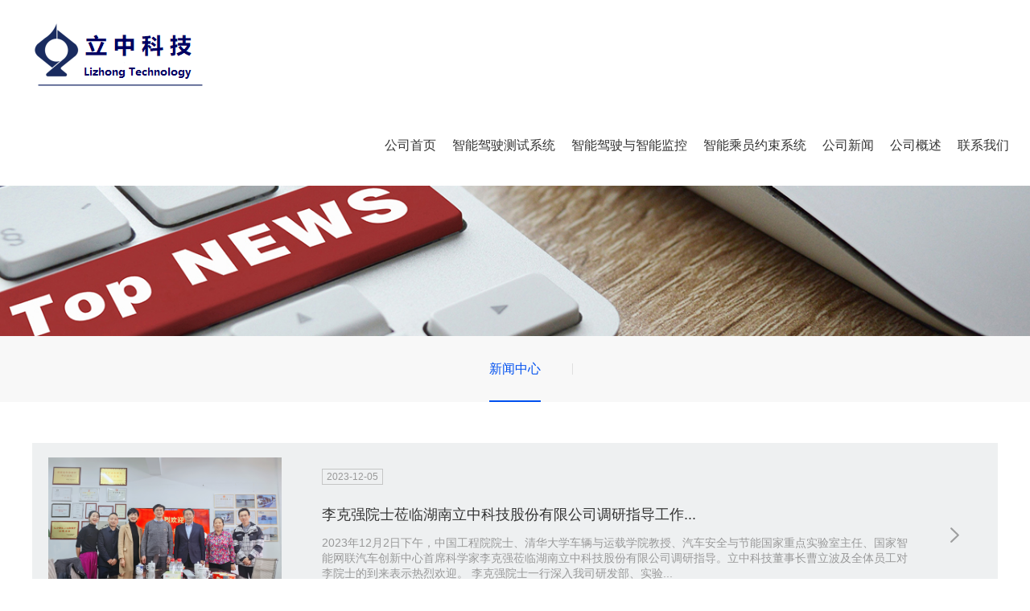

--- FILE ---
content_type: text/html; charset=utf-8
request_url: http://lzqcsj.com/CompanyNews/list.aspx
body_size: 27534
content:
<!DOCTYPE html>

<html>
  
 
<head>
    <meta charset="utf-8" />
    <script type="text/javascript" src="/cn/js/jquery-1.9.1.min.js"></script>
    <meta http-equiv="X-UA-Compatible" content="IE=edge,chrome=1" />
    <meta name="viewport" content="width=device-width, initial-scale=1">
                   <!--
                                                               (0 0)
                                           +=============oOO====(_)================+
                                           |   Powered By wanhu - www.wanhu.com.cn |
                                           |   Tel:400-888-0035  020-85575672      |
                                           |   Creation:2026.01.15                 |
                                           |   ezEip v5.3.0(0649)                  |
                                           +==========================oOO==========+
                                                              |__|__|
                                                               || ||
                                                              ooO Ooo
                                        -->                                        
<meta name="Author" content="万户网络设计制作" />
<title>湖南立中科技股份有限公司</title>
<meta name="keywords" content="湖南立中科技股份有限公司，湖南立中，立中，立中科技，湖南立中科技，长沙立中汽车，立中汽车，长沙立中" />
<meta name="description" content="湖南立中科技股份有限公司" />
<link href="/editor/editor.css" rel="stylesheet" type="text/css"/>


    <script type="text/javascript" src="/cn/js/swiper.min.4.4.1.js"></script>
    <script type="text/javascript" src="/cn/js/jquery-1.10.2.min.js"></script>
    <script type="text/javascript" src="/cn/js/jquery.SuperSlide.2.1.1.js"></script>
    <script type="text/javascript" src="/cn/js/jquery.fancybox.js"></script>
    <script type="text/javascript" src="/cn/js/jquery.bxslider.js"></script>
    <script type="text/javascript" src="/cn/js/jquery.flexslider-min.js"></script>
    <script type="text/javascript" src="/cn/js/carousel.min.2.3.4.js"></script>
    <script type="text/javascript" src="/cn/js/a.whir.search.js"></script>
    <script type="text/javascript" src="/cn/js/HappyImage.min.js"></script>
    <!-- <script type="text/javascript" src="/cn/js/a.whir.menu.js"></script> -->
    <!-- <link rel="stylesheet" type="text/css" href="css/global.css" /> -->
    <link rel="stylesheet" type="text/css" href="/cn/css/responsive.css" />
    <link rel="stylesheet" type="text/css" href="/cn/css/jquery.fancybox.css" />
    <!--[if lt IE 9]>
                                <script type="text/javascript" src="js/respond.js"></script>

                            <![endif]-->
    <!--[if lt IE 9]>
                                <script type="text/javascript" src="js/html5shiv.v3.72.min.js"></script>

                            <![endif]-->
    <link rel="stylesheet" type="text/css" href="/cn/css/style.css" />
    <!--[if lt IE 9]>
                                <link rel="stylesheet" type="text/css" href="css/style_ie8.css" />
                            <![endif]-->
</head>

<body>

  
  <!-- Top002262 Start -->
		  
 
<div class="Top000828" data-role="part">
  <div class="auto auto_1280 top">
    <!-- <dl>
      <dt><span>
          0731-84682261/13627425978
        </span>
          
        </dt>
    </dl> -->
    <div class="logo"><a href='/index.aspx'>
        <img src="/uploadfiles/2023/08/20230802160805560.png?TE9HTy5wbmc=" />
      </a></div>
    <div class="moblie_menu"><span class="glyphicon"></span><em><i></i></em></div>
    <nav>
      <ol><a href="javascript:void(0);" onclick="$('.Top000828 nav').removeClass('nav_show');">返回</a></ol>
      <div class="auto">
        <ul class="ul">
          <li id="m1"><a class="aon" href='/index.aspx'>公司首页</a></li>
  
          
            <li id="m2">
              <a
                href="/OnlyTheDriverAssistanceSystemCanBeUsed/list.aspx?scid=2">智能驾驶测试系统</a><span>智能驾驶测试系统</span>
              
                  <dl class="erji">
                    
                      <dt> <a href="/OnlyTheDriverAssistanceSystemCanBeUsed/list.aspx?scid=2">软体目标物</a> </dt>
                    
                      <dt> <a href="/OnlyTheDriverAssistanceSystemCanBeUsed/list.aspx?scid=1">驱动系统</a> </dt>
                    
                      <dt> <a href="/OnlyTheDriverAssistanceSystemCanBeUsed/list.aspx?scid=8">环境构建系统</a> </dt>
                    
                      <dt> <a href="/OnlyTheDriverAssistanceSystemCanBeUsed/list.aspx?scid=5">测试服务</a> </dt>
                    
                  </dl>
                
  
  
  
            </li>
          
            <li id="m2">
              <a
                href="/zhinengshebei/list.aspx?scid=4">智能驾驶与智能监控</a><span>智能驾驶与智能监控</span>
              
  
                  
                      <dl class="erji">
                        
                            <dt> <a href="/zhinengshebei/list.aspx?scid=4">集成驾驶辅助系统</a> </dt>
                        
                            <dt> <a href="/zhinengshebei/list.aspx?scid=3">多目全景系统</a> </dt>
                        
                            <dt> <a href="/zhinengshebei/list.aspx?scid=6">AEB与自动驾驶系统</a> </dt>
                        
                            <dt> <a href="/zhinengshebei/list.aspx?scid=7">智能监控</a> </dt>
                        
                      </dl>
                    
                
  
  
  
            </li>
          
            <li id="m2">
              <a
                href="/znccysxt/list.aspx?scid=9">智能乘员约束系统</a><span>智能乘员约束系统</span>
              
  
                  
                        
                                <dl class="erji">
                                    
                                        <dt> <a href="/znccysxt/list.aspx?scid=9">主动预紧安全带（APSB）</a> </dt>
                                    
                                        <dt> <a href="/znccysxt/list.aspx?scid=10">主动式安全头枕</a> </dt>
                                    
                                        <dt> <a href="/znccysxt/list.aspx?scid=11">智能集成式儿童安全座椅</a> </dt>
                                    
                                </dl>
                            
  
                    
                
  
  
  
            </li>
          
            <li id="m2">
              <a
                href="/CompanyNews/list.aspx">公司新闻</a><span>公司新闻</span>
              
  
                  
                        
  
                                <dl class="erji">
                                    
                                        <dt> <a href="/CompanyNews/list.aspx">新闻中心</a> </dt>
                                    
                                </dl>
                            
  
                    
                
  
  
  
            </li>
          
            <li id="m2">
              <a
                href="/IntroductionToTheCompany/index.aspx">公司概述</a><span>公司概述</span>
              
  
                  
                        
  
                                <dl class="erji">
                                    
                                        <dt> <a href="/IntroductionToTheCompany/index.aspx">公司介绍</a> </dt>
                                    
                                        <dt> <a href="/OrganizationalStructure/index.aspx">组织架构</a> </dt>
                                    
                                        <dt> <a href="/ResearchAndDevelopmentProcess/index.aspx">研发历程</a> </dt>
                                    
                                        <dt> <a href="/VisionMission/index.aspx">愿景使命</a> </dt>
                                    
                                        <dt> <a href="/HonoraryQualifications/index.aspx">荣誉资质</a> </dt>
                                    
                                </dl>
                            
  
                    
                
  
  
  
            </li>
          
            <li id="m2">
              <a
                href="/TalentRecruitment/index.aspx">联系我们</a><span>联系我们</span>
              
  
                  
                        
  
                                <dl class="erji">
                                    
                                        <dt> <a href="/TalentRecruitment/index.aspx">人才招聘</a> </dt>
                                    
                                        <dt> <a href="/ContactUs1/index.aspx">联系我们</a> </dt>
                                    
                                </dl>
                            
  
                    
                
  
  
  
            </li>
          
  
  
        </ul>
        <div class="clear"></div>
      </div>
    </nav>
  </div>

  <script type="text/javascript">
    //下拉菜单
     $(".Top000828 nav li").hover(function(e) {
          $(this).find("dl").stop().slideToggle(300);
   });
    $(".Top000828 .moblie_menu em").click(function(e) {
     if($(".Top000828 nav").hasClass("nav_show")){
      $(".Top000828 nav").removeClass("nav_show"); 
        }else{
          $(".Top000828 nav").addClass("nav_show"); 
     }
   });
   $(window).resize(function(e) {
      var w_Top000828=$(window).width()
    if(w_Top000828>1000){
      $(".Top000828 nav").removeClass("nav_show"); 
          $(".Top000828 .moblie_menu span").removeClass("onmenu"); 
      }
  });
  //移动端点击显示搜索
    $(".Top000828 .moblie_menu span").click(function() {
      if($(".Top000828 .search").hasClass("search_show")){
      $(".Top000828 .search").removeClass("search_show"); 
        }else{
      $(".Top000828 .search").addClass("search_show"); 
     }
    });
  //搜索
  var queryKey_Top000828 = '请输入关键字';
  if (queryKey_Top000828 != "")
    $("#topKey").val(queryKey_Top000828);
  
  function GoSearchUrl_Top000828() {
    var searchinput = document.getElementById("topKey");
    if (searchinput.value == "" || searchinput.value == "请输入关键字") {
      alert("输入关键词搜索！");
      searchinput.focus();
      return false;
    }
    if (searchinput.value.length > 50) {
      alert("输入的关键词字数不要过多！");
      searchinput.focus();
      return false;
    }
    var pattern = new RegExp("[`~!@#$^&*()=|{}':;',\\[\\].<>/?~！@#￥……&*（）—|{}【】‘；：”“'。，、？]");
    if(pattern.test(searchinput.value))
    {
      alert("您输入的内容存在特殊字符!");
      searchinput.focus();
      return false;
      }
    window.location = "search.aspx?key=" + escape(searchinput.value);
    return true;
  }
  
  function entersearch_Top000828(){
     //alert(dd);
    var event = window.event || arguments.callee.caller.arguments[0];
    if (event.keyCode == 13)
    {
      GoSearchUrl_Top000828();
    }
  }
  
  function checkComments_Top000828() {
  var event = window.event || arguments.callee.caller.arguments[0];
  //alert(event.keyCode);
  if (( event.keyCode > 32 && event.keyCode < 48) || 
    ( event.keyCode > 57 && event.keyCode < 65) || 
    ( event.keyCode > 90 && event.keyCode < 97) 
    ) { 
    event.returnValue = false; 
  } 
  }
  
  function stripscript(s) {
  
    var pattern = new RegExp("[`~!@#$^&*()=|{}':;',\\[\\].<>/?~！@#￥……&*（）&mdash;—|{}【】‘；：”“'。，、？]");
    var rs = "";
    for (var i = 0; i < s.length; i++) {
      rs = rs + s.substr(i, 1).replace(pattern, '');
    }
    
    return rs;
  }
  </script>
</div>

  <!-- Top002262 End -->

<!-- Banner002291 Start -->
			  
 
<div class="Banner002291" data-role="part">
    <span style="        background-image: url(/uploadfiles/banner/20201210090017362.jpg);"></span>
    <img src="/uploadfiles/banner/20201210090017362.jpg" />
</div>

<!-- Banner002291 End -->

<!--Menu002147开始-->
 
 
<div class="Menu002147" data-role="part">
    <ul class="ul">
        
<li id="menu17"><a href='/CompanyNews/list.aspx'>新闻中心</a></li>
         
        
    </ul>
    <div class="clear"></div>
    </div>


    <script>
        var m = '6'
        $("#nav" + m).addClass("aon");
        $("#menu17").addClass("aon");
    </script>





<!--Menu002147结束-->
<!-- PicList002273 Start -->
<div class="PicList002273" data-role="part">

	<div class="auto auto_1200">
		<ul class="ul">
              

			<li class="clearfix">
				<div class="left">
					<a title='李克强院士莅临湖南立中科技股份有限公司调研指导工作'  href='/CompanyNews/info.aspx?itemid=175'><img src="/uploadfiles/2023/12/20231205164914799.jpg?NjE1Mzk3MTEyMDc4OTdiOTQyOWU2YzRiMmY4NjFhMi5qcGc="></a>
				</div>
				<div class="right">
					<span class="time">2023-12-05</span>
					<h3 class="h3 dot"><a title='李克强院士莅临湖南立中科技股份有限公司调研指导工作'  href='/CompanyNews/info.aspx?itemid=175'>李克强院士莅临湖南立中科技股份有限公司调研指导工作...</a></h3>
					<p class="p">
						
	


	2023年12月2日下午，中国工程院院士、清华大学车辆与运载学院教授、汽车安全与节能国家重点实验室主任、国家智能网联汽车创新中心首席科学家李克强莅临湖南立中科技股份有限公司调研指导。立中科技董事长曹立波及全体员工对李院士的到来表示热烈欢迎。


	 


	 


	


	李克强院士一行深入我司研发部、实验...</p>
				</div>
				<a title='李克强院士莅临湖南立中科技股份有限公司调研指导工作'  href='/CompanyNews/info.aspx?itemid=175' class="right_btn"></a>
			</li>

		

			<li class="clearfix">
				<div class="left">
					<a title='湖南立中科技股份有限公司接受湖南日报、红网、长沙晚报、长沙新闻等媒体采访并获专题报道'  href='/CompanyNews/info.aspx?itemid=174'><img src="/uploadfiles/2023/08/20230823153817541.jpg?6JGj5LqL6ZW/5o6l5Y+X6YeH6K6/LmpwZw=="></a>
				</div>
				<div class="right">
					<span class="time">2023-08-23</span>
					<h3 class="h3 dot"><a title='湖南立中科技股份有限公司接受湖南日报、红网、长沙晚报、长沙新闻等媒体采访并获专题报道'  href='/CompanyNews/info.aspx?itemid=174'>湖南立中科技股份有限公司接受湖南日报、红网、长沙晚报...</a></h3>
					<p class="p">
						
	


	2023年8月18日，长沙市工信局为聚焦汽车产业补链延链强链邀约媒体（省媒：湖南日报、红网；市媒及自媒体：长沙晚报、长沙新闻频道）组织采访长沙汽车创新研究院、中汽院智能网联汽车检测中心（湖南）有限公司、湖南立中科技股份有限公司。


	


	湖南立中科技董事长曹立波先生接受采访。湖南立中科技一直聚焦汽车智能安全...</p>
				</div>
				<a title='湖南立中科技股份有限公司接受湖南日报、红网、长沙晚报、长沙新闻等媒体采访并获专题报道'  href='/CompanyNews/info.aspx?itemid=174' class="right_btn"></a>
			</li>

		

			<li class="clearfix">
				<div class="left">
					<a title='公司董事长和总经理等一行拜访中国工程院副院长钟志华院士'  href='/CompanyNews/info.aspx?itemid=172'><img src="/uploadfiles/2022/07/20220707091048743.png?5ouc6K6/6ZKf6Zmi5aOrLnBuZw=="></a>
				</div>
				<div class="right">
					<span class="time">2022-07-07</span>
					<h3 class="h3 dot"><a title='公司董事长和总经理等一行拜访中国工程院副院长钟志华院士'  href='/CompanyNews/info.aspx?itemid=172'>公司董事长和总经理等一行拜访中国工程院副院长钟志华...</a></h3>
					<p class="p">
						
	2022年6月15日，公司董事长曹立波和总经理管杰等一行到北京中国工程院拜访钟志华院士，就公司近期的发展和未来规划做了汇报。钟院士作为曹董事长的博士生导师，开辟了湖南大学的汽车智能安全方向，也高度关注学校科技成果的转化。汇报后，钟院士对立中公司近年来的发展给予了充分的肯定，并高度赞扬了公司智能安全产品（智能驾驶道...</p>
				</div>
				<a title='公司董事长和总经理等一行拜访中国工程院副院长钟志华院士'  href='/CompanyNews/info.aspx?itemid=172' class="right_btn"></a>
			</li>

		

			<li class="clearfix">
				<div class="left">
					<a title='品质至上，立中汽车开展“质量再攀升”质量月主题活动'  href='/CompanyNews/info.aspx?itemid=170'><img src="/uploadfiles/2022/05/20220511091554565.jpg?5b6u5L+h5Zu+54mHXzIwMjEwODMxMDkyNzUzLmpwZw=="></a>
				</div>
				<div class="right">
					<span class="time">2022-05-11</span>
					<h3 class="h3 dot"><a title='品质至上，立中汽车开展“质量再攀升”质量月主题活动'  href='/CompanyNews/info.aspx?itemid=170'>品质至上，立中汽车开展“质量再攀升”质量月主题活动</a></h3>
					<p class="p">
						
	以质为本，重于泰山，质量是企业发展的基石。为了让每一位立中人建立质量观念、提高质量意识、学习质量方法，立中汽车特定于每年3月组织开展为期一个月的以“质量再攀升”为主题的质量月活动。通过多层次、多维度的活动形式，全方位营造良好的质量氛围，推动公司各项质量工作再上新台阶，从而为客户创造更多更高品质的产品，为立中汽车...</p>
				</div>
				<a title='品质至上，立中汽车开展“质量再攀升”质量月主题活动'  href='/CompanyNews/info.aspx?itemid=170' class="right_btn"></a>
			</li>

		

			<li class="clearfix">
				<div class="left">
					<a title='长沙立中汽车主动安全及智能驾驶道路测试服务正式上线'  href='/CompanyNews/info.aspx?itemid=169'><img src="/uploadfiles/2022/03/20220307111619470.jpg?5b6u5L+h5Zu+54mHXzIwMjIwMzA3MTEwNTEyLmpwZw=="></a>
				</div>
				<div class="right">
					<span class="time">2022-03-07</span>
					<h3 class="h3 dot"><a title='长沙立中汽车主动安全及智能驾驶道路测试服务正式上线'  href='/CompanyNews/info.aspx?itemid=169'>长沙立中汽车主动安全及智能驾驶道路测试服务正式上线...</a></h3>
					<p class="p">
						
	智能化是当下汽车技术发展的重要方向，智能驾驶技术是汽车进化的必由之路。作为国内领先的汽车智能驾驶ADAS测试设备研发机构和生产厂商，长沙立中汽车也顺应发展推出了智能驾驶ADAS测试服务，并且于2022年正式启动新的测试场地，为国内某知名智能驾驶研发机构提供了CNCAP2021规程的摸底测试服务，获得了客户绝对好评。


	服...</p>
				</div>
				<a title='长沙立中汽车主动安全及智能驾驶道路测试服务正式上线'  href='/CompanyNews/info.aspx?itemid=169' class="right_btn"></a>
			</li>

		

			<li class="clearfix">
				<div class="left">
					<a title='国产品牌福音！大力推进采购国产仪器！'  href='/CompanyNews/info.aspx?itemid=168'><img src="/uploadfiles/2022/01/20220117141301142.jpg?MjRlMmQwZGUzODE2NDRhMmEyOWFmODE0NzU5MzkyMS5qcGc="></a>
				</div>
				<div class="right">
					<span class="time">2022-01-17</span>
					<h3 class="h3 dot"><a title='国产品牌福音！大力推进采购国产仪器！'  href='/CompanyNews/info.aspx?itemid=168'>国产品牌福音！大力推进采购国产仪器！</a></h3>
					<p class="p">
						
	导语：2021年12月24日，中华人民共和国主席根据全国人民代表大会及其常务委员会的决定签发《中华人民共和国主席令（第一〇三号）》：


	



	2021年12月24日，中华人民共和国第十三届全国人民代表大会常务委员会第三十二次会议修订通过了《中华人民共和国科学技术进步法》（后称《科学技术进步法》）。


	其中，第九十一条明确...</p>
				</div>
				<a title='国产品牌福音！大力推进采购国产仪器！'  href='/CompanyNews/info.aspx?itemid=168' class="right_btn"></a>
			</li>

		
		</ul>

	</div>
<!--Page002046开始-->
<div class="Page002046" data-role="part">
    <div class='Pages'>
         <span class='p_cur'>目前在第<b>1</b>页, </span><span class='p_count'>共有<b>1</b>页, </span><span class='p_total'> 共有<b>1</b>条记录</span>
                       <span class='p_page'>
                                                <a title='{$title}' href='javascript:void(0);' class='a_prev'><i>&lt;</i>上一页</a>                        <em class="num">                            <a title='{$title}' href='/CompanyNews/list.aspx?page=1' class='a_cur' id='pageNum1'>1</a><a title='{$title}' href='/CompanyNews/list.aspx?page=2' class='a_num' id='pageNum2'>2</a><a title='{$title}' href='/CompanyNews/list.aspx?page=3' class='a_num' id='pageNum3'>3</a><a title='{$title}' href='/CompanyNews/list.aspx?page=4' class='a_num' id='pageNum4'>4</a>                        </em>                        <a title='{$title}' href='/CompanyNews/list.aspx?page=2' class='a_next'>下一页<i>&gt;</i></a>                    <script type='text/javascript'> function redirectPage_(inputID){      var inputValue = document.getElementById(inputID).value;     if(!(/^\d+$/).test(inputValue)){ document.getElementById(inputID).value = '1'; return; }      if(inputValue <= 0) { inputValue = 1; }      if(inputValue > 4) { inputValue = 4; }      location.href = '/CompanyNews/list.aspx?page={$wtl_pager}'.replace('{$wtl_pager}', inputValue); } </script> 
                       </span>
                       <span class='p_jump'>
                           <b class='f1'>跳转到</b><input type='text'  value='1' /><b class='f2'>页</b><input type='button' class='i_button'  value='' />
           </span>
     </div>
     <script>
     $(".Page002046 .Pages .a_first").text('首页');
     $(".Page002046 .Pages .a_end").text('末页');
     </script>
   </div>
   <!--Page002046结束-->
</div>
<!-- PicList002273 End -->


  <!--Bottom002600 star-->
	  
 
<div class="Bottom002600">
   <div class="auto auto_1280">
    
     <div class="bottom_nav clearfix">
         <div class="contact">
             
                 <aside class="telnum">
                     产品咨询热线
                     <h4><a href="tel:0731-84682261/13627425978">0731-84682261/13627425978</a></h4>
                     <a href="tel:"><h4></h4></a>
                 </aside>
                 <div class="code"><img src="/uploadfiles/2023/08/20230802105026906.png?5Zu+54mHMS5wbmc="></div>
             
             <!--share-->
             <div class="bdsharebuttonbox">
                 <a href="#" class="bds_tsina" data-cmd="tsina" title="分享到新浪微博"></a><a href="#"
                                                                                       class="bds_weixin" data-cmd="weixin" title="分享到微信"></a><a href="#" class="bds_qzone" data-cmd="qzone"
                                                                                                                                                 title="分享到QQ空间"></a>
             </div>
             <script>window._bd_share_config = { "common": { "bdSnsKey": {}, "bdText": "", "bdMini": "2", "bdMiniList": false, "bdPic": "", "bdStyle": "0", "bdSize": "32" }, "share": {} }; with (document) 0[(getElementsByTagName('head')[0] || body).appendChild(createElement('script')).src = 'http://bdimg.share.baidu.com/static/api/js/share.js?v=89860593.js?cdnversion=' + ~(-new Date())];</script>
             <!--share end-->
         </div>
       <nav class="clearfix">
         
          <dl>
            <dt>智能驾驶测试系统</dt>
            
                <dt><a href="/OnlyTheDriverAssistanceSystemCanBeUsed/list.aspx?scid=2">软体目标物</a></dt>
            
                <dt><a href="/OnlyTheDriverAssistanceSystemCanBeUsed/list.aspx?scid=1">驱动系统</a></dt>
            
                <dt><a href="/OnlyTheDriverAssistanceSystemCanBeUsed/list.aspx?scid=8">环境构建系统</a></dt>
            
                <dt><a href="/OnlyTheDriverAssistanceSystemCanBeUsed/list.aspx?scid=5">测试服务</a></dt>
            
        </dl>
        

        
          <dl>
            <dt>智能乘员约束系统</dt>
            
                <dt><a href="/znccysxt/list.aspx?scid=9">主动预紧安全带（APSB）</a></dt>
            
                <dt><a href="/znccysxt/list.aspx?scid=10">主动式安全头枕</a></dt>
            
                <dt><a href="/znccysxt/list.aspx?scid=11">智能集成式儿童安全座椅</a></dt>
            
        </dl>
        

        
            <dl>
                <dt>智能驾驶与智能监控</dt>
                
                    <dt><a href="/zhinengshebei/list.aspx?scid=4">集成驾驶辅助系统</a></dt>
                
                    <dt><a href="/zhinengshebei/list.aspx?scid=3">多目全景系统</a></dt>
                
                    <dt><a href="/zhinengshebei/list.aspx?scid=6">AEB与自动驾驶系统</a></dt>
                
                    <dt><a href="/zhinengshebei/list.aspx?scid=7">智能监控</a></dt>
                
            </dl>
        
         
       </nav>
     </div>
   </div>
   <footer>
     <dl class="auto auto_1200 clearfix">
       <dt>
           <span style="color: #8d8d8d; " white-space:pre-wrap;background-color:#ffffff;"=""><span></span> &copy; 2020 湖南立中科技股份有限公司 All Rights Reserved. 备案号：<a href="https://beian.miit.gov.cn/#" target="_blank"> </a><span style="color:#97A5B2;font-family:Arial, 微软雅黑;text-align:center;white-space:normal;"><a href="https://beian.miit.gov.cn/#" target="_blank">湘ICP备2020018738号-1</a> </span></span></dt>
       <dd><a href="#">流量统计</a><a href="#">联系我们</a><a href="#">法律声明</a></dd>
     </dl>
   </footer>
   <script>
     var swiperBottom002600 = new Swiper('.Bottom002600 .swiper-container', {
       slidesPerView: 5,
       spaceBetween: 30,
       loop: true,
       autoplay: {
         delay: 3000,
       },
       navigation: {
         nextEl: '.Bottom002600 .next',
         prevEl: '.Bottom002600 .prev',
       },
       breakpoints: {
         1024: { slidesPerView: 4, spaceBetween: 20, },
         640: { slidesPerView: 3, spaceBetween: 10, },
         480: { slidesPerView: 2, spaceBetween: 5, }
       }
     });
   </script>
 </div>

  <!--Bottom002600 end-->

</body>

</html>

--- FILE ---
content_type: text/css
request_url: http://lzqcsj.com/cn/css/style.css
body_size: 68914
content:

 a{text-decoration: none;}
 a:hover{text-decoration: none;}
 /*.Top000828 为demo编号*/
 /* .Top000828 a:hover{ text-decoration:underline;} */
 .Top000828 .auto{ max-width:1280px;}
 .Top000828 .top{ position:relative; z-index:100;}
 .Top000828 .top::after{content:'';display: block;clear: both;}
 .Top000828 .logo{ padding:10px 0;float:left;}
 .Top000828 nav{float:right;}
 .Top000828 nav li dl{display:none;}

 @media(min-width:769px){
 .Top000828 .moblie_menu{ display:none;}
 /* .Top000828 .top dl{ float:right; text-align:right;font-size:22px; line-height:40px; padding-top:25px;}
 .Top000828 .top dl dt{background:url(../images/Top000828-icon_call.jpg) no-repeat left center; padding-left:42px; color: #083f8b; font-weight: 700;text-align: left;font-size: 16px;line-height: initial;margin-top: 22px}
 .Top000828 .top dl dt span{display: block;}
 .Top000828 .top dl dt b{ color:#f00; font-size:16px; margin-left:5px;}
 .Top000828 .top dl dd a{ color:#8c8c8c; display:inline-block; position:relative; margin-left:37px;}
 .Top000828 .top dl dd a::before{ position:absolute; content:''; width:1px; height:12px; background-color:#c7c7c7; left:-19px; top:50%; margin-top:-6px;}
 .Top000828 .top dl dd a:first-child::before{ display:none;}
 .Top000828 .top dl dd a:nth-child(2)::before,
 .Top000828 .top dl dd a:nth-child(3)::before{ width:4px; height:4px; border-radius:50%; margin-top:-2px; left:-20px;} */
 .Top000828 nav ol{ display:none;}
 .Top000828 nav li{ position:relative; line-height:42px; float:left; text-align:center;line-height: 100px;margin-left:20px;padding:0 10px;}
 .Top000828 nav li::before{content:'';display: block;width:100%;height:0;background:#0050ef;transition: all .5s;-webkit-transition: all .5s;position: absolute;bottom:0;left:0;}
 /* .Top000828 nav li:nth-child(7){padding-right: 0px;margin-right: 0px;}  */
 /* .Top000828 nav li:nth-child(1){padding-left: 0px;}
 .Top000828 nav li:nth-child(6){padding-right: 0px;} */
 .Top000828 nav li.pc_hide{ display:none;}
 .Top000828 nav li span{ display:none;}
 .Top000828 nav li a{ display:block;font-size: 16px;}
 .Top000828 nav li > a{ font-size:16px;}
 /* .Top000828 nav li a:hover,
 .Top000828 nav li a.aon{ background-color:#111;} */
 .Top000828 nav li dl{ position:absolute; left:50%;margin-left:-80px; width:160px; background:rgba(0,0,0,.6);top:42px;z-index: 999;padding: 10px 0;top:100px;}
 .Top000828 nav li dl::before{content:'';display: block;border-bottom:10px solid #000;border-top:10px solid transparent;border-left:7px solid transparent;border-right:7px solid transparent;position: absolute;top:-20px;left:50%;margin-left:-10px;}
 .Top000828 nav li dt a{ line-height:20px; padding:5px 0;color:#fff;}
 .Top000828 nav li dt:hover{background:#0050ef;}
 /* .Top000828 nav li:hover .erji{display: block;} */

 .Top000828 nav li:hover::before{height:100%;}
 .Top000828 nav li:hover a{color:#fff;z-index:999;position: relative;}

 }
 @media(max-width:1366px){
 	.Top000828 nav{width: 80%}
    .Top000828 nav li{padding: 0px;}
    .Top000828 nav .auto{float: right;}
   
    }
 @media(max-width:1200px){
 	.Top000828 nav{width: 79%}
    .Top000828 nav li{ 
    	padding: 0px;
 	}
	.Top000828 nav li > a {
	    font-size: 14px;
		}
		.Top000828 nav .auto{padding: 0}
   
}
@media(max-width:1140px){
 	.Top000828 nav{width: 76%}
    .Top000828 nav li{ 
    	padding: 0px;
 	}
	.Top000828 nav li > a {
	    font-size: 14px;
		}
		.Top000828 nav .auto{padding: 0}
   
}


 @media(max-width:768px){
.Top000828 nav li{width: 100%;}
 .Top000828 .logo{position:relative; z-index:10; background-color:#fff;}
 .Top000828 .logo img{max-width: 200px;}
 .Top000828 .top dl{ display:none;}

 .Top000828 .moblie_menu{ position:absolute; right:2%; text-align:right; height:34px; top:50%; margin-top:-17px; z-index:20;}
 .Top000828 .moblie_menu em{ display:inline-block; width:45px; height:35px; border-radius:3px; border:1px solid #eee; background-color:#eee; position:relative; cursor:pointer;vertical-align:middle;}
 .Top000828 .moblie_menu i,
 .Top000828 .moblie_menu i::before,
 .Top000828 .moblie_menu i::after{border-radius:3px; height:4px; background-color:#6c6c6c; position:absolute;}
 .Top000828 .moblie_menu i{ width:80%;  left:10%; top:50%; margin-top:-2px;}
 .Top000828 .moblie_menu i::before,
 .Top000828 .moblie_menu i::after{ content:''; width:100%; left:0;}
 .Top000828 .moblie_menu i::before{ top:-8px;}
 .Top000828 .moblie_menu i::after{ bottom:-8px;}
 .Top000828 .moblie_menu span{ height:24px; text-align:center; font-size:24px; vertical-align:middle; width:34px; margin-right:20px;}
 .Top000828 nav{ position:fixed; left:0; top:0; width:100%; height:100%; max-height:100%; overflow:auto; z-index:120; transform:translateX(100%); opacity:0; transition:all ease-in-out 0.5s;}
 .Top000828 nav.nav_show{ transform:translateX(0); opacity:1;background:#0050ef;}
 .Top000828 nav .auto{ padding:0;float: none;}
 .Top000828 nav ol{ background-color:#000;text-align:right; font-size:16px;}
 .Top000828 nav ol a{ color:#fff; display:inline-block; line-height:39px; width:60px; text-align:center; }
 .Top000828 nav li a,
 .Top000828 nav li span{ color:#fff;}
 .Top000828 nav li > a{ display:none;}
 .Top000828 nav li span,
 .Top000828 nav li a.show,
 .Top000828 nav li:first-child a{ display:block; font-size:16px; position:relative; line-height:45px;} 
 .Top000828 nav li span::before,
 .Top000828 nav li a.show:before{ position:absolute; content:''; width:30px; height:100%; right:0; top:0; background:url(../images/Top000828-a_span.png) no-repeat center center;}
 .Top000828 nav li{ padding-left:15px;}
 .Top000828 nav li dl{ padding:0 3%;}
 .Top000828 nav li dl dt{padding-left:30px;background:url(../images/Top000828-a_span.png) no-repeat left 10px;}
 .Top000828 nav li dl dt a{ display:block; line-height:20px; padding:8px 0;}
 }
 
 
/*Banner002697 */
.Banner002697{ position:relative; z-index:1; overflow:hidden;}
.Banner002697 .slides > li {display: none; -webkit-backface-visibility: hidden; overflow:hidden;} 
.Banner002697 .slides:after {content: "."; display: block; clear: both; visibility: hidden; line-height: 0; height: 0;} 
html[xmlns] .Banner002697 .slides {display: block;} 
* html .Banner002697 .slides {height: 1%;}
.no-js .Banner002697 .slides > li:first-child {display: block;}
.Banner002697 .flex-viewport {max-height: 2000px; -webkit-transition: all 1s ease; -moz-transition: all 1s ease; transition: all 1s ease;}
.loading .Banner002697 .flex-viewport {max-height: 300px;}
.Banner002697 .slides {zoom: 1;}
.Banner002697 .slides > li{ position:relative;}
.Banner002697 .slides > li img{ display:block; width:100%; transition:10s linear;}
.Banner002697 .slides > li.flex-active-slide img{ transform:scale(1.12); -webkit-transform:scale(1.12);}
.Banner002697 .slides > li a{ position:absolute; left:0; width:100%; height:100%; z-index:5;}
.Banner002697 .flex-control-nav{ z-index:10; position:absolute; left:50%; transform:translateX(-50%); bottom:3%;}
.Banner002697 .flex-control-nav li{ float:left; padding:0 25px;}
.Banner002697 .flex-control-nav li a{ display:block;  position:relative;  overflow:hidden; line-height:1100px;width:34px; height:34px; }
.Banner002697 .flex-control-nav li a.flex-active{background:url(../images/Banner002697-dot.png) no-repeat center center; animation:zhuan linear 10s;}
.Banner002697 .flex-control-nav li a::before{ position:absolute; content:''; background:#fff; left:50%; top:50%; border-radius:50%;margin:-4px 0 0 -4px;width:8px; height:8px;}
.Banner002697 .flex-control-nav li a.flex-active{ border-color:#fff;}
.Banner002697 .flex-control-nav li a.flex-active::before{ background:#fff;width:8px; height:8px;margin:-4px 0 0 -4px;}
@keyframes zhuan{
0%{ transform:rotate(0);}
100%{transform:rotate(360deg); }
}
@-webkit-keyframes zhuan{
0%{ transform:rotate(0);}
100%{transform:rotate(360deg); }
}
@media(max-width:1024px){
.Banner002697 .flex-control-nav li{ padding:0;}
}
/*Floor000556*/ 
.Floor000556{ padding-top:2%;padding-bottom:3%;}
.Floor000556 h1{ margin:0;  font-size:28px;    color: #000;    text-align: center;}
.Floor000556 h1 em{ font-style:normal; position:relative;color:#0050ef;}
.Floor000556 h1 em::before,
.Floor000556 h1 em::after{ position:absolute; content:''; width:70%; height:1px; background-color:#0050ef; top:50%;}
.Floor000556 h1 em::before{ left:110%;}
.Floor000556 h1 em::after{ right:110%;}
.Floor000556 h1 b{ color:#0050ef;}
.Floor000556 h1 span{ font-size:14px; opacity:1; font-weight:normal; font-weight:normal; display:block;    margin-top: 5px;color:#0050ef;}

.Floor000556 .tab{ text-align:center; padding:3% 0;}
.Floor000556 .tab span{ display:inline-block; line-height: 37px; padding:0 30px; height: 37px; text-align: center; font-size: 16px; cursor: pointer; transition:0.3s;color: #444;border-radius: 30px;}
.Floor000556 .tab .on{ background: #0050ef; color: #fff; }
.Floor000556 .tab-info{ display:none;}

.Floor000556 .pro_list{ position:relative; padding:0 50px;}
.Floor000556 .owl-stage-outer{ overflow:hidden;}
.Floor000556 .owl-item{ float:left;}
.Floor000556 .owl-nav{ display:block;}
.Floor000556 .owl-nav button{ font-size:0; width:50px; height:50px; border:none; position:absolute; top:50%; margin-top:-25px; background:none; cursor:pointer; padding:0;}
.Floor000556 .owl-nav button.owl-prev{ left:0;}
.Floor000556 .owl-nav button.owl-next{ right:0;}
.Floor000556 .owl-nav button::before{ position:absolute; content:''; width:50%; height:50%; border-top:3px solid #e5e5e5; border-right:3px solid #e5e5e5; top:25%; left:25%; transform:rotate(45deg); -webkit-transform:rotate(45deg);}
.Floor000556 .owl-nav button.owl-prev::before{transform:rotate(-135deg); -webkit-transform:rotate(-135deg);}
.Floor000556 .owl-nav button:hover::before{ border-color:#0050ef;}
.pro_list .owl-stage{margin: 0 auto !important;}
.Floor000556 .item{border-bottom:5px solid #ddd;transition:0.3s;}
.Floor000556 .item a{ display:block; border-bottom:5px solid #fff;transition:0.3s;}
.Floor000556 .item a:hover{ border-bottom:5px solid #0050ef;}
.Floor000556 .item:hover{border-bottom:5px solid #0050ef;}
.Floor000556 .item .pic{ text-align:center; overflow:hidden; padding:20px 0;}
.Floor000556 .item .pic img{ width:100%; display:block; max-width:220px; margin:0 auto;transition:0.3s;}
.Floor000556 .item:hover  .pic img{ transform:scale(1.12,1.12);}
.Floor000556 .item .dot{ margin:0; text-align:center;/* padding:5% 0 10% 0;*/    font-size: 16px;white-space: initial;
    text-overflow: initial;
    overflow: initial;}
.Floor000556 .item p{line-height:26px;height:52px;overflow:hidden;text-overflow:ellipsis;display:-webkit-box;-webkit-box-orient:vertical;-webkit-line-clamp:2; }
@media(max-width:480px){
.Floor000556 .title{font-size:18px;}
.Floor000556 .title aside{ font-size:26px;}
}

/*Floor002140 */
.Floor002140{ padding:4% 0 6% 0;}
.Floor002140 h1{ margin:0; color:#000; font-size:28px; text-align: center;}
.Floor002140 h1 em{ font-style:normal; position:relative;}
.Floor002140 h1 em::before,
.Floor002140 h1 em::after{ position:absolute; content:''; width:70%; height:1px; background-color:#0050ef; top:50%;}
.Floor002140 h1 em::before{ left:110%;}
.Floor002140 h1 em::after{ right:110%;}
.Floor002140 h1 b{ color:#0050ef;}
.Floor002140 h1 span{ font-size:14px; opacity:0.5; font-weight:normal; font-weight:normal; display:block;margin-top: 5px;}
.Floor002140 .tab{ text-align:center; padding:3% 0; line-height:36px;}
.Floor002140 .tab span{ display:inline-block; color:#999; width:30%; max-width:124px;position:relative; font-size:16px; cursor:pointer;border-radius:2px;}
.Floor002140 .tab span:after{ position:absolute; content:''; right:0; width:1px; height:13px; top:50%; margin-top:-6px; background:#dfdfdf; z-index:-1;}
.Floor002140 .tab span.active{ background:#0050ef; color:#fff; }
.Floor002140 .tab span.active:after,
.Floor002140 .tab span.end:after{ display:none;}
.Floor002140 .tab_list dt{ float:left; width:47%;}
.Floor002140 .tab_list dd{ float:right; width:44.8%; padding-top:2%;}
.Floor002140 .tab_list p{ line-height:20px; font-size:14px; color:#999; overflow:hidden; }
.Floor002140 .tab_list h2{ font-size:16px;}
.Floor002140 .tab_list dd time{color:#999; font-size:12px;}
.Floor002140 .tab_list dt:after,
.Floor002140 .tab_list dd:after{ display:block; content:''; width:100%; height:1px; background:#dfdfdf;}
.Floor002140 .tab_list dd:after{ width:90%;}

.Floor002140 .tab_list dt .Ispic{ padding-bottom:56.75%; display:block; position:relative;}
.Floor002140 .tab_list dt .Ispic img{ display:none;}
.Floor002140 .tab_list dt time{ background:#fff; position:absolute; right:0; bottom:0; text-align:center; padding:3%; color:#999; font-size:12px;}
.Floor002140 .tab_list dt time span{ font-size:50px; display:block; line-height:50px;}
.Floor002140 .tab_list dt h2{ margin:5% 0;}
.Floor002140 .tab_list dt p{ margin-top:0;}

.Floor002140 .more{ padding-left:55.2%;}
.Floor002140 .more a{ width:50%; max-width:230px; background:url(../images/Floor002140-more.png) no-repeat center center #e9e9e9; height:40px; display:block; transition:0.3s; border-radius:2px; margin-top:-40px;}
.Floor002140 .more a:hover{ background-color:#0050ef; background-image:url(../images/Floor002140-more_hover.png);}
@media(max-width:1000px){
.Floor002140 .more{ padding-left:0; padding-top:3%;}
.Floor002140 .more a{ margin:0 auto;}
.Floor002140 .tab_list p{ height:40px;}
}
@media(max-width:640px){
.Floor002140 .tab_list dt,
.Floor002140 .tab_list dd{ float:none; width:auto;}
}
@media(max-width:480px){
.Floor002140 .tab_list dt time span{ font-size:30px;line-height:30px;}
}

/*Floor002746 */
.Floor002746{}
.Floor002746 h1{ margin:0;  font-size:28px;    color: #000;    text-align: center; padding:7% 0 5% 0;}
.Floor002746 h1 em{ font-style:normal; position:relative;}
.Floor002746 h1 em::before,
.Floor002746 h1 em::after{ position:absolute; content:''; width:70%; height:1px; background-color:#455588; top:50%;}
.Floor002746 h1 em::before{ left:110%;}
.Floor002746 h1 em::after{ right:110%;}
.Floor002746 h1 b{ color:#0050ef;}
.Floor002746 h1 span{ font-size:14px; opacity:0.5; font-weight:normal; font-weight:normal; display:block;    margin-top: 5px;}
/*slick Basic*/
.Floor002746 .slick-slider { position:relative;display: block;-webkit-touch-callout: none;-ms-touch-action: pan-y; touch-action: pan-y;-webkit-tap-highlight-color: transparent}
.Floor002746 .slick-list { position: relative; z-index: 1;display: block; overflow: hidden;}
.Floor002746 .slick-list:focus {outline: none}
.Floor002746 .slick-list.dragging {cursor: pointer;cursor: hand;}
.Floor002746 .slick-slider .slick-track, 
.Floor002746 .slick-slider .slick-list { -webkit-transform: translate3d(0, 0, 0);-moz-transform: translate3d(0, 0, 0);-ms-transform: translate3d(0, 0, 0);-o-transform: translate3d(0, 0, 0); transform: translate3d(0, 0, 0)}
.Floor002746 .slick-track {position: relative; top: 0; left: 0; display: block;}
.Floor002746 .slick-track:before, 
.Floor002746 .slick-track:after{display: table; content: '';}
.Floor002746 .slick-track:after{ clear: both;}
.Floor002746 .slick-loading .slick-track { visibility: hidden;}
.Floor002746 .slick-slide{ display: none; float: left;min-height: 1px;}
[dir = 'rtl'] .slick-slide {float: right;}
.Floor002746 .slick-slide .slick-loading img { display: none;}
.Floor002746 .slick-slide .dragging img { pointer-events: none;}
.Floor002746 .slick-initialized .slick-slide { display: block;}
.Floor002746 .slick-loading .slick-slide { visibility: hidden;}
.Floor002746 .slick-vertical .slick-slide { display: block; height: auto; border: 1px solid transparent;}
.Floor002746 .slick-arrow .slick-hidden { display: none;}
/*slick Basic End*/

.Floor002746{position: relative; z-index: 1;text-align: center;color: #fff; font-size: 16px;    padding-bottom: 5%;}
.Floor002746 .auto{padding: 0!important; width: 96%;}
.Floor002746 a{color: #0050ef;}
.Floor002746 > .Ispic{position: absolute; left: 0; top: 0; width: 100%; height: 100%; z-index: 1;}
.Floor002746 > .auto{position: relative; z-index: 3;}
.Floor002746 .title{padding-top: 80px;line-height: 40px;}
.Floor002746 .title:after{display: block; content: ''; margin: 25px auto 30px;width: 40px; height: 4px; background: #eb422c;}
.Floor002746 .title .cn{font-size: 36px; margin-top: -20px;}
.Floor002746 .title .en{opacity: 0.05;-webkit-opacity: 0.05;-ms-opacity: 0.05;font-size: 56px; font-family: Arial," sans-serif"; font-weight: bold; text-transform: uppercase; }
@media(max-width:480px){
.Floor002746 .title .cn{font-size: 24px; }
.Floor002746 .title .en{font-size: 40px;}
}
.Floor002746 .info{line-height:30px;margin-bottom: 6%; color: #555;}

.Floor002746 .slider{margin: 26px 0 70px 0; box-shadow: 0 0 7px rgba(0,202,255,0.12);}
.Floor002746 .slider li.slick-slide a,
.Floor002746 .slider li.slick-slide{position: relative;}
.Floor002746 .slider li.slick-slide a{z-index: 10;display: block; padding: 35px 0 25px 0;}
.Floor002746 .slider li .icon{padding-bottom: 10px;}
.Floor002746 .slider li .icon img{height: 50px;}
.Floor002746 .slider li.slick-slide:before{position: absolute; left: 0; top: 0;height: 100%; right:0; background: rgba(255,255,255,0.07); content: ''; border-right: 1px solid rgba(255,255,255,0.07);}
.Floor002746 .slider li.slick-active:last-child:before{border-right-color: transparent;}
.Floor002746 .slider li.slick-slide a:before,
.Floor002746 .slider li.slick-slide a:after{position: absolute; width: 0; height: 0; opacity: 0; content: ''; border: 2px solid #fff; transition: 0.5s ease-in-out;}
.Floor002746 .slider li.slick-slide a:before{left: -1px; top: 0; border-right-color: transparent; border-bottom-color: transparent;}
.Floor002746 .slider li.slick-slide a:after{right: 1px; bottom: 0; border-left-color: transparent; border-top-color: transparent;}
.Floor002746 .slider li.slick-slide a:hover:before,
.Floor002746 .slider li.slick-slide a:hover:after{width: 100%; height: 100%; opacity: 1;}

.Floor002746 .more a:after{display: inline-block; content: ''; width: 10px; height: 10px; border-right: 2px solid #0050ef; border-top: 2px solid #0050ef; vertical-align: middle; margin-left: 20px; transform: rotate(45deg);-webkit-transform: rotate(45deg);-ms-transform: rotate(45deg); transition:transform 0.3s;}
.Floor002746 .more a:hover:after{transform: rotate(135deg); -webkit-transform: rotate(135deg);-ms-transform: rotate(135deg); margin-top: -4px;}

.Floor002746 .slick-dots{position: absolute; left: 0; width: 100%; top: 100%; margin-top: 10px;text-align: center; }
.Floor002746 .slick-dots li{display: inline-block; width: 14px; height: 6px; background: rgba(0,0,0,0.2); margin: 0 2px;}
.Floor002746 .slick-dots li button{display: none;}
.Floor002746 .slick-dots li.slick-active{background: #0050ef;}

/*
 .Floor001362 为demo编号
 */
.Floor001362{ padding-bottom:2.5%;padding-top: 2%; overflow:hidden; }

.Floor001362 h1{ margin:0;  font-size:28px;    color: #0050ef;    text-align: center;padding: 0 0 2% 0;}
.Floor001362 h1 em{ font-style:normal; position:relative;}
.Floor001362 h1 em::before,
.Floor001362 h1 em::after{ position:absolute; content:''; width:70%; height:1px; background-color:#0050ef; top:50%;}
.Floor001362 h1 em::before{ left:110%;}
.Floor001362 h1 em::after{ right:110%;}
.Floor001362 h1 b{ color:#0050ef;}
.Floor001362 h1 span{ font-size:14px; opacity:1;color:#0050ef; font-weight:normal; font-weight:normal; display:block;    margin-top: 5px;}
.Floor001362 ul{ overflow:hidden;}
.Floor001362 li{ margin-bottom:2%; position:relative; }
.Floor001362 li:first-child{margin-bottom:4%;}
.Floor001362 li .img{width:49%;position: relative;}
.Floor001362 li .txt{width:49%;}
.Floor001362 li .txt h1{font-size: 22px;text-align: left;color:#000;font-weight: normal;margin-bottom:5px;}
.Floor001362 li .txt .dec{line-height: 30px;font-size: 16px;color:#000;}
.Floor001362 li .pic{ display:block; width:100%;}
.Floor001362 li figure,
.Floor001362 li figure span,
.Floor001362 li figure span::before,
.Floor001362 li figure span::after{position:absolute;top:0; height:100%;}
.Floor001362 li figure{ left:0;  width:100%; }
.Floor001362 li figure span{ width:50%;}
.Floor001362 li figure span::before,
.Floor001362 li figure span.left{ left:0;}
.Floor001362 li figure span::after,
.Floor001362 li figure span.right{ right:0;}
.Floor001362 li figure span::before,
.Floor001362 li figure span::after{ content:''; width:0;/*transform:rotateY(90deg); -moz-transform:rotateY(90deg); -ms-transform:rotateY(90deg); -o-transform:rotateY(90deg); -webkit-transform:rotateY(90deg); */transition:all ease 0.5s;background-color:rgba(0,0,0,0.3);}


.Floor001362 li .icon{ background:rgba(250, 250, 250, 0.56); position:absolute; left:0; bottom:0; text-align:center; width:70%; max-width:160px; padding:3% 2%;}
.Floor001362 li h5{ font-weight:normal; font-size:16px; margin:0;  color:#333; text-align:center; }
.Floor001362 li .icon img{ width:50%; display:inline-block; max-width:45px;}
.Floor001362 li .icon img.hover{display:none;  }


@media(min-width:768px){
    .Floor001362 li:hover figure span::before,
    .Floor001362 li:hover figure span::after{width:50%;/*transform:rotateY(0); -moz-transform:rotateY(0); -ms-transform:rotateY(0); -o-transform:rotateY(0); -webkit-transform:rotateY(0);*/}
    .Floor001362 li:hover .icon{ background:#0050ef;}
    .Floor001362 li:hover .icon img{ display:none; }
    .Floor001362 li:hover .icon img.hover{ display:inline-block; }
    .Floor001362 li:hover h5{ color:#fff; }
}

@media(max-width:1000px){
/* .Floor001362 li{ width:49%;}
.Floor001362 li:nth-child(4n){ margin-right:2%;}
.Floor001362 li:nth-child(2n){ margin-right:0;} */
.Floor001362 .title span{ font-size:30px;}
.Floor001362 li{margin-bottom:20px;}
.Floor001362 li .img{width:100%;}
.Floor001362 li .txt{width:100%;margin-top:20px;}
.Floor001362 li .txt h1{font-size: 18px;}
.Floor001362 li .txt .dec{line-height: 25px;font-size: 14px;}
}
@media(max-width:768px){
.Floor001362 .title span{ font-size:20px;}
.Floor001362 .title span::after{ width:500px; bottom: -5px;}
}
@media(max-width:480px){
.Floor001362 .intro figure{  padding:3%;}
.Floor001362 .intro h3{ font-size:18px;}
.Floor001362 .title span{ display:none; }
}
/* @media(max-width:375px){
.Floor001362 li{ width:auto; float:none; margin-right:0 !important;}
} */



/*Bottom002600 */
.Bottom002600{ background:#2c2c2c; padding-top:3%;color:#cdcdcd;}
.Bottom002600 a{ color:#8d8d8d;}
.Bottom002600 a:hover{ color:#fff;} 

.Bottom002600 footer{ background:#202020;  padding:1% 0;color:#8d8d8d;}
.Bottom002600 footer dt a{ font-weight:bold;}
/*swiper*/
.Bottom002600 .swiper-container {position: relative;overflow: hidden;z-index: 1;}
.Bottom002600 .swiper-container-android .swiper-slide, 
.Bottom002600 .swiper-wrapper {-webkit-transform: translate3d(0,0,0);transform: translate3d(0,0,0);}
.Bottom002600 .swiper-wrapper,
.Bottom002600 .swiper-slide {position: relative;width: 100%;-webkit-transition-property: -webkit-transform;transition-property: -webkit-transform;-o-transition-property: transform;transition-property: transform;transition-property: transform,-webkit-transform;}
.Bottom002600 .swiper-wrapper {z-index: 1;display: -webkit-box;display: -webkit-flex;display: -ms-flexbox;display: flex;-webkit-box-sizing: content-box;box-sizing: content-box;}
.Bottom002600 .swiper-slide{-webkit-flex-shrink: 0; -ms-flex-negative: 0; flex-shrink: 0;}
/*swiper end*/
.partner{padding: 3% 0;background: #f5f5f5 url(../uploadfiles/p1.jpg) no-repeat center center;background-size: cover;}
.partner .title{ position:relative; font-size:20px; color:#fff; margin-bottom:2%;}
.partner h1{ margin:0;  font-size:28px;    color: #0050ef;    text-align: center;}
.partner h1 em{ font-style:normal; position:relative;}
.partner h1 em::before,
.partner h1 em::after{ position:absolute; content:''; width:70%; height:1px; background-color:#0050ef; top:50%;}
.partner h1 em::before{ left:110%;}
.partner h1 em::after{ right:110%;}
.partner h1 b{ color:#0050ef;}
.partner h1 span{ font-size:14px; opacity:1; font-weight:normal; font-weight:normal; display:block;    margin-top: 5px;color:#0050ef;}
.partner .btn{ position:absolute; right:0; top:50%; margin-top:-3.5px;}
.partner .btn a{ float:left; width:33px; height:7px; margin-left:10px; background:url(../images/Bottom002600_btn.png) no-repeat left top; cursor:pointer;}
.partner .btn a.next{ background-position: right top;}
.partner .btn a.swiper-button-disabled{ cursor:default;}
/* .partner .swiper-wrapper{margin-left: -2%;} */
.partner  .swiper-slide{width:20%;float: left;padding: 10px;}
.partner .swiper-slide a img{width:216px; min-height: 74px;}
.partner  .swiper-slide a{ position:relative; display:block;border:1px solid rgba(255,255,255,.5);padding:0 20px;}
.partner  .swiper-slide a:hover::before{ position:absolute; content:''; left:0; top:0; width:100%; height:100%; border:2px solid #00a2e9;}

.Bottom002600 .bottom_nav{ position:relative; margin-bottom:5%;}
.Bottom002600 .contact .telnum{ font-size:16px;line-height: 10px;font-weight: normal;}
.Bottom002600 .contact .telnum h4{font-weight: normal;}
.Bottom002600 .contact .telnum h3{ font-size:26px; color:#ffffff; margin:0; font-family:Arial, Helvetica, sans-serif;    margin-top: 10px;line-height: 10px;}
.Bottom002600 .code img{ display:block; max-width:123px;}
.Bottom002600 .bdsharebuttonbox a{ width:32px; height:32px; line-height:32px; margin:0 14px 0 0; padding:0; background:url(../images/Bottom002600_share.png) no-repeat left center rgba(255,255,255,0.2); border-radius:50%;}
.Bottom002600 .bdsharebuttonbox a.bds_weixin{ background-position:-44px center;}
.Bottom002600 .bdsharebuttonbox a.bds_qzone{background-position:-90px center;}
.Bottom002600 .bottom_nav nav dl{ float:left;     padding-right:10%;}
.Bottom002600 .bottom_nav nav dl:nth-child(6){padding: 0px;}

.Bottom002600 .bottom_nav nav dt{ font-size:16px; padding-bottom:20px;}
.Bottom002600 .bottom_nav nav dl:last-child dt::after{ display:none;}
.Bottom002600 .bottom_nav nav dd{ line-height:28px;}
@media(min-width:1025px){
.Bottom002600 footer dt{ float:left;}
.Bottom002600 footer dd{ float:right;}
.Bottom002600 footer dd a{ margin-left:15px;}
.Bottom002600 .bottom_nav{ padding-right:202px; min-height:244px; }
.Bottom002600 .contact{ position:absolute; right:0; top:0; }
.Bottom002600 .code{ padding:1% 0 4% 0;}
}
@media(max-width:1024px){
.Bottom002600 .bottom_nav nav{ display:none;}
.Bottom002600 .contact{ text-align:center;}
.Bottom002600 .code img{ margin:0 auto; padding:3% 0;}
.Bottom002600 .bdsharebuttonbox{ display:inline-block; margin:0 auto;}
.Bottom002600 .bdsharebuttonbox a{ margin:0 10px;}
.Bottom002600 footer{ text-align:center; line-height:24px;}
.Bottom002600 footer dd a{ margin:0 8px; display:inline-block;}
.partner .swiper-slide a{width: 100%}
}
.bd_weixin_popup,
.bd_weixin_popup *{ box-sizing:content-box;}

@media(max-width:768px){
    .Bottom002600{padding-top: 8%;}
    .partner .swiper-slide{width: 50%}
    .Bottom002600 .contact .telnum h4{line-height: 22px;}
}
/* 栏目页开始 */
/*
 .Banner002291 为demo编号
 */
 .Banner002291 { overflow: hidden;}
 .Banner002291 span{ display: none;}
 .Banner002291 img{ max-width: none; width: 155%; margin-left: -27.5%;}
 @media only screen and (min-width: 768px) {
     .Banner002291 img{ width: 150%; margin-left: -25%;}
 }
 @media only screen and (min-width: 1024px) {
     .Banner002291 img{ width: 140%; margin-left: -20%;}
 }
 @media only screen and (min-width: 1200px) {
     /* .Banner002291{ height: 400px;} */
     .Banner002291 img{ display: block;}
     .Banner002291 span{ display: none; background-position: center; background-repeat: no-repeat; height: 400px; width: 100%;}
 }
 /*Menu002147 */
 .Menu002147{ background:#f8f8f8;}
 .Menu002147 ul{ display:table; margin:0 auto;}
 .Menu002147 li{ float:left; padding:0 40px;position:relative;}
 .Menu002147 li:after{ position:absolute; content:''; width:1px; right:0; top:50%; height:14px; margin-top:-7px; background:#dfdfdf;}
 .Menu002147 li.end:after{ display:none;}
 .Menu002147 li a{ display:block;font-size:16px; position:relative; overflow:hidden; line-height:82px;height:82px;}
 .Menu002147 li a:after{ position:absolute; left:0; bottom:0;content:''; height:2px; width:100%;}
 .Menu002147 li.aon a,
 .Menu002147 li:hover a{ color:#0050ef;}
 .Menu002147 li.aon a:after,
 .Menu002147 li:hover a:after{ background:#0050ef;}
 @media(max-width:1024px){
 .Menu002147 li{ padding:0 20px;}
 .Menu002147 li a{  line-height:50px;height:50px;}
 }
 @media(max-width:768px){
 .Menu002147 ul{ display:block;}
 .Menu002147 li{ float:left; width:25%; text-align:center; padding:0;}
 }
 @media(max-width:768px) and (min-width:481px){
 .Menu002147 li:nth-child(4n):after{ display:none;}
 }
 @media(max-width:480px){
 .Menu002147 li{ width:33.33333333333%}
 .Menu002147 li:nth-child(3n):after{ display:none;}
 }
 @media(max-width:375px){
 .Menu002147 li a{ font-size:14px;}
 }
 /*
  .PicList000762 为demo编号
  */
 .PicList000762{ padding:4% 0;}
 .PicList000762 li{ float:left; width:23%;margin-bottom:3%;margin-right: 2%;}
 .PicList000762 ul{ margin-right:-2%;}
 .PicList000762 li a{ display:block; background-color:#f8f8f8;transition:all ease-in-out 0.3s;}
 .PicList000762 li h2{ margin:0; font-size:16px;line-height:26px;color:#666; text-align:center; padding:3% 4%; font-weight: normal;/*border: 1px solid #ddd;*/}
 .PicList000762 li h2 .box{box-sizing:border-box;height:52px;overflow:hidden;text-overflow:ellipsis;display:-webkit-box;-webkit-box-orient:vertical;-webkit-line-clamp:2; white-space: initial;}
 .PicList000762 li figure{ background-position:center center; background-repeat:no-repeat; background-size:cover; padding-bottom:100%;}
 .PicList000762 li a:hover{ background-color:#0050ef; }
 .PicList000762 li a:hover h2{color:#fff;}
 @media(max-width:640px){
 .PicList000762 li{width:49%;}
 .PicList000762 li:nth-child(3n){ margin-right:2%;}
 .PicList000762 li:nth-child(2n){ margin-right:0;}
 }
 @media(max-width:480px){
 .PicList000762 li h2{font-size:14px;}
 }
 /*Page002046 */
 .Page002046 .Pages{ text-align:center; padding-top:3%;padding-bottom: 1%;}
 .Page002046 .Pages a{ display:inline-block; vertical-align:middle;border:1px solid #ececec; padding:0 15px; line-height:38px; color:#999;}
 .Page002046 .Pages a:hover,
 .Page002046 .Pages a.a_cur{ background-color:#0050ef; color:#fff;}
 .Page002046 .Pages em{ font-style:normal; display:inline-block; vertical-align:middle; overflow:hidden;}
 .Page002046 .Pages em a{ float:left; margin-left:-1px;}
 .Page002046 .Pages .p_cur,
 .Page002046 .Pages .p_count,
 .Page002046 .Pages .p_jump,
 .Page002046 .Pages .p_total{ display:none;}
 .Page002046 .Pages .a_prev,
 .Page002046 .Pages .a_next{ padding:0; width:44px; background:url(../images/Page002046-a_prev.gif) no-repeat center center; overflow:hidden; line-height:1000px; height:38px;}
 .Page002046 .Pages .a_next{ background-image:url(../images/Page002046-a_next.gif);}
 @media(max-width:640px){
 .Page002046 .Pages .a_first,
 .Page002046 .Pages .a_end{ display:none;}
 }
 @media(max-width:480px){
 .Page002046 .Pages a{padding:0 5px; }
 }
 /*
  .RighInfo001277 为demo编号
  */
 .RighInfo001277{ padding:4% 0;}
 .RighInfo001277 .list_img{ float:left; width:36%; position:relative;}
 .RighInfo001277 .list_img img{width: 100%;}
 .RighInfo001277 .big_img li,
 .RighInfo001277 .big_img li figure{ position:absolute; left:0; width:100%; top:0; height:100%;}
 .RighInfo001277 .big_img li figure{ border:1px solid #dcdcdc;background-size:contain;}
 .RighInfo001277 .list{ padding:42px 0 42px 82.9%;}
 .RighInfo001277 .list .bd{ position:relative;}
 .RighInfo001277 .list a{ position:absolute; width:17.1%; height:40px; right:0; background:url(../images/RighInfo001277-btn_prev.png) no-repeat center center/auto 50%;  cursor:pointer;}
 .RighInfo001277 .list a.prev{ top:0;}
 .RighInfo001277 .list a.next{ bottom:0; background-image:url(../images/RighInfo001277-btn_next.png);}
 .RighInfo001277 .list a.prevStop,
 .RighInfo001277 .list a.nextStop{ cursor:default;}
 .RighInfo001277 .list li{ height:130px;  position:relative;}
 .RighInfo001277 .list li figure{ position:absolute; left:0; width:100%; top:9px; bottom:9px; background-size:contain; border:1px solid #f2f2f2;}
 .RighInfo001277 .list li.on figure{ border:2px solid #0050ef;}
 .RighInfo001277 .right_info{ float:right; width:60%;}
 .RighInfo001277 .right_info h1,
 .RighInfo001277 .right_info h3,
 .RighInfo001277 .right_info p{/* margin:0;*//*padding:2% 0;*//*border-bottom:1px solid #e7e8e8;*/}
 .RighInfo001277 .right_info h1{ /*padding-bottom:7%;*/ color:#0050ef; font-size:26px;padding-top: 1%; }
 .RighInfo001277 .right_info h3{ font-size:18px; font-weight:normal;}
 .RighInfo001277 .right_info p{ color:#999;font-size: 16px;margin: 0;line-height: 25px;}
 .RighInfo001277 .right_info a{ display:inline-block; border:1px solid #fdf3f2; padding:10px 5%; color:#0050ef; transition:0.4s;margin-top:5%;}
 .RighInfo001277 .right_info a:hover{ background-color:#0050ef; color:#fff;}
 .RighInfo001277 .auto_1200{margin-bottom: 30px;}
 .RighInfo001277 table{width: 100%;display: block;border: none !important;}
 /*.RighInfo001277 table tr,td{border: 1px solid #000;}*/


/*
 .Floor002470 为demo编号
 */
 .Floor002470{ padding:3% 0; overflow: hidden; margin:0 0 3% 0;background:#f5f7f8;}
 .Floor002470 h1{ margin:0;  font-size:28px;    color: #0050ef;    text-align: center;}
.Floor002470 h1 em{ font-style:normal; position:relative;}
.Floor002470 h1 em::before,
.Floor002470 h1 em::after{ position:absolute; content:''; width:70%; height:1px; background-color:#0050ef; top:50%;}
.Floor002470 h1 em::before{ left:110%;}
.Floor002470 h1 em::after{ right:110%;}
.Floor002470 h1 b{ color:#0050ef;}
.Floor002470 h1 span{ font-size:14px; opacity:1; font-weight:normal; font-weight:normal; display:block;    margin-top: 5px;color:#0050ef;}
.Floor002470 .sp_box{display: flex;align-items: center;justify-content: space-between;flex-wrap:wrap;margin-top:30px;}
 .Floor002470 .list{ margin: 0 -10px;width: 49%}
 .Floor002470 .item{ float: left; width: 50%;padding: 10px;}
 .Floor002470 .item-inner{ position: relative; overflow: hidden; }
 .Floor002470 .item .txt{color:#333;font-size: 16px;padding-top:10px;}
 .Floor002470 .item .linkhref{ position: absolute; z-index: 5; top: 0; left: 0; width: 100%; height: 100%; display: block;}
 .Floor002470 .item .pic{ background-repeat: no-repeat; background-position: center; background-size: cover; padding-bottom:28%;}
 .Floor002470 .item .pic:after{position: absolute; left: 0; top: 0; height: 100%; width: 100%; content: ""; display: block;background-color:#000;  -moz-opacity:0.4;  opacity: 0.4; filter:alpha(opacity=40); transition: all .3s;}
 .Floor002470 .item .item-inner:hover .pic:after{-moz-opacity:0.1;  opacity: 0.1; filter:alpha(opacity=10); }
 .Floor002470 .item .word{position: absolute; color: #fff; bottom: 20px; left: 20px;}
 .Floor002470 .item .word h2{  font-size:18px; font-weight: normal; margin: 0; padding-left: 33px; position: relative;}
 .Floor002470 .item .word h2 i{ font-style: normal; position: absolute; left: 0; top: 50%; margin-top: -11px;}
 .Floor002470 .item .word figure{ font-size: 14px; padding: 0 15px 0 33px; opacity: 0;transition: all .3s; line-height: 22px; height: 0; overflow: hidden;}
 .Floor002470 .item .item-inner:hover .word figure{ margin: 15px 0 0; opacity: 1; height: 44px;}
 .Floor002470 .item1{ width: 100%; }
 .Floor002470 .item1 .pic{ padding-bottom:50%;}
 .Floor002470 .item1 .word{ text-align: right; padding-right: 20px;}
 .Floor002470 .item1 .word h2{ display: inline-block;}
 .Floor002470 .item1 .word figure{ padding-right: 0;}
 .Floor002470 .sp_btn{width: 100%;margin:2% 0;text-align: center;}
  .Floor002470 .sp_btn a{font-size:16px;padding:10px 20px;border-radius: 5px}
  .Floor002470 .sp_btn a span{width:120px;height:50px;line-height: 50px;text-align: center;display: inline-block;box-shadow: 0 0 10px rgba(0,0,0,0.1);background: #fff;}
  .Floor002470 .sp_btn a b{display: inline-block;margin-left:-4px;width:80px;height:50px;text-align: center;background:#00acee;line-height: 50px;}
 @media only screen and (max-width: 1024px) {
    .Floor002470{  height:100%;}
}
 @media only screen and (max-width: 768px) {
    .Floor002470{  height:100%;}
}

 @media only screen and (max-width: 480px) {
     .Floor002470 .item{ width: 100%; float: none;}
     .Floor002470 .sp_box{display: block;}
      .Floor002470 .item,.Floor002470 .list{width: 100%;float: none}
      .Floor002470 .list{margin:0;}
 }

 .Floor002470 .videobox .play{ position: absolute; top: 0; left: 0; width: 100%; height: 85%; background: url(../images/Floor002470-play.png) no-repeat center; cursor: pointer; }
 .Floor002470 .videobox .play span{ position: absolute; top: 50%; left: 0; width: 100%; height: 100%; display: block;color: #fff; font-size: 18px; text-align: center; padding-top: 40px;}
 @media only screen and (max-width: 480px) {
     .Floor002470 .videobox .play{ background-size: 30px 30px;}
     .Floor002470 .videobox .play span{ font-size: 16px; padding-top: 20px;}
 }
 
 .Floor002470 > .Popup{position: fixed;background:rgba(0, 0, 0, 0.75);}
 .Floor002470 .videobox .Popup{position: absolute;}
 .Floor002470 .Popup{ width: 100%; height: 100%; top: 0; left: 0; z-index: 100;}
 .Floor002470 .Popup .ytable{height: 100%;}
 .Floor002470 .Popup .ytable .video{ max-width: 800px; width: 80%;  margin: 0 auto; padding: 10px; background: #fff; box-shadow: 0 0 20px 5px rgba(0,0,0,.15);height: 400px;}
 .Floor002470 .Popup video{ width: 100%;height: 100%;}
 .Floor002470 .videobox .Popup video{ height: 100%;background: #000; }
 
 
 .Floor002470 .Popup .close{position: absolute;right: 20px;top: 20px; width: 30px; height: 30px; cursor: pointer; z-index: 10; cursor: pointer;}
 .Floor002470 .Popup .close:before,
 .Floor002470 .Popup .close:after{position: absolute;width: 100%; left: 0; top: 50%; height: 3px; margin-top: -1.5px; background: #fff; content: '';transform: rotate(45deg);-webkit-transform: rotate(45deg);-ms-transform: rotate(45deg);}
 .Floor002470 .Popup .close:after{transform: rotate(-45deg);-webkit-transform: rotate(-45deg);-ms-transform: rotate(-45deg);}

 

 
 .RighInfo001277 .tab{ padding:3% 0;}
 .RighInfo001277 .tab .info table{float:none!important;}
 .RighInfo001277 .tab .h1_tab{ margin:0; border-bottom:1px solid #e7e8e8; overflow:hidden; font-size:16px; font-weight:normal; color:#000;}
 .RighInfo001277 .tab .h1_tab span{ float:left; padding:0 5%; line-height:50px; background-color:#f2f2f3; margin-right:4px; cursor:pointer;}
 .RighInfo001277 .tab .h1_tab span.on{ background-color:#0050ef; color:#fff;}
 .RighInfo001277 .tab .info{ padding-top:3%;     line-height: 28px;    color: #666;    font-size: 16px;}
 .RighInfo001277 .tab .img{text-align: center; padding-top: 2%;}
 .RighInfo001277 .ul_download li{ border-bottom:1px solid #d1d1d3; line-height:34px; background:url(../images/RighInfo001277-icon_download.png) no-repeat right center; padding:10px 0;}
 .RighInfo001277 .ul_download li a{ padding:0 38px; background:url(../images/RighInfo001277-icon.png) no-repeat left center;}
 
 .RighInfo001277 table p{margin: 0;line-height: 25px;}
 @media(max-width:768px){
 .RighInfo001277 .list_img,
 .RighInfo001277 .right_info{ float:none; width:auto;}
 }
 @media(max-width:640px){
 .RighInfo001277 .list li{ height:100px;}
 .RighInfo001277 .right_info h1{font-size:20px; }
 .RighInfo001277 .right_info h3{ font-size:16px;}
  }	
 @media(max-width:480px){
 .RighInfo001277 .list{ padding-top:30px; padding-bottom:30px;}
 .RighInfo001277 .list a{ height:28px;}
 .RighInfo001277 .list li{ height:80px;}
 .RighInfo001277 .tab .h1_tab{ font-size:14px;}
 .RighInfo001277 .tab .h1_tab span{ padding:0 3%;}
  }	
 /*
  .PicList002273 为demo编号
  */
 .PicList002273{padding: 4% 0;}
 .PicList002273 .left img{width: 100%;}
 .PicList002273 .right .time{font-size: 12px;color: #999;border: 1px solid #c5c6c6;padding: 2px 5px;margin-top: 8px;display: inline-block;}
 .PicList002273 .right .h3{color: #313131;font-size: 18px;font-weight: normal;margin: 10px 0;}
 .PicList002273 .right .p{color: #999;font-size: 14px;}
 .PicList002273 ul li{margin-bottom: 30px;background: #eef0f1;padding: 18px 20px;}
 
 @media screen and (min-width:768px ) {
     .PicList002273 .left{float: left;width: 25%;}
     .PicList002273 .right{float: right;width: 72%;}
     .PicList002273 .right .time{margin-top: 0px;}
     .PicList002273 ul li{background:#eef0f1;}
 }
 
 @media screen and (min-width:1024px ) {
     .PicList002273 .right .time{margin-top: 15px;}
     .PicList002273 ul li:hover{border: 1px solid #0050ef;box-shadow: 0px 0px 30px #ccc;}
     .PicList002273 ul li{background:#eef0f1;position: relative;}
     .PicList002273 ul li .right_btn{width: 11px;height: 19px;background: url(../images/PicList002273-arrow_right.png) no-repeat center;display: inline-block;position: absolute;top: 50%;right: 48px;cursor: pointer;margin-top: -10px}
 }
 
 @media screen and (min-width:1200px ) {
     .PicList002273 .left{float: left;margin-right: 50px;}
     .PicList002273 .right{float: left;width:63%;}
     .PicList002273 .right .time{margin-top: 14px;}
     .PicList002273 .right .h3{line-height: 18px;margin: 28px 0 17px;}
     .PicList002273 .right .p{line-height: 19px;}
     .PicList002273 ul li{padding-right: 20px;}
 }
 /*
  .RichInfo005 为demo编号
  */
 .RichInfo005{ padding:4% 0;}
 .RichInfo005 .news_info .title{ text-align:center; padding-bottom:20px;}
 .RichInfo005 .news_info .title h1{ margin:0; padding-bottom:15px; font-size:26px; font-weight:700;color:#0050ef;}
 .RichInfo005 .news_info .title p{ margin:0; border-bottom:1px dashed #d2d2d2; padding-bottom:10px;}
 .RichInfo005 .news_info .title p span{ margin:0 5px; color:#777;}
 .RichInfo005 .news_info .info{ text-align:justify; text-justify:inter-ideograph;    line-height: 30px;text-indent:25px;font-size: 16px; color: #666;}
 .RichInfo005 .news_info .info_back{ text-align:center; clear:both; padding:20px 0;} 
 .RichInfo005 .news_info .info_back a{ color:#0050ef; font-size:14px;}
 .RichInfo005 .news_info .info_pn span{ display:block;    padding-top: 10px;}
 .RichInfo005 .news_info .info_pn span a{ color:#999;}
 .RichInfo005 .news_info .info_pn span a:hover{color:#0050ef;}
 /*RighInfo002519 */
 .RighInfo002519{ padding:4% 0;}
 .RighInfo002519 p{line-height:28px; color:#666; font-size: 16px;}
 .RighInfo002519 p span{font-size: 20px;color:#0050ef; font-weight: bold;}
 .RighInfo0025191 p span{font-size: 16px;color: #666;font-weight: normal;}
 .RighInfo002519 .list_img_group{ margin:3% 0;}
 .RighInfo002519 .list_img_group li{ text-align:center;}
 @media(min-width:641px){
 .RighInfo002519 .list_img_group li{ float:left; width:32.34375%;}
 .RighInfo002519 .list_img_group li:nth-child(2){ width:33.828125%; margin:0 0.492578125%;}
 }
 @media(max-width:640px){
 .RighInfo002519 .list_img_group li{ margin:2% 0;}
 .RichInfo005 .news_info .title h1{font-size: 18px;}
 }
 /*
  .PicList002501 为demo编号
  */
 .PicList002501{ width: 100%; position: relative; z-index:9; padding: 4% 0;}
 .PicList002501 .wrap-container{ margin: 0 auto;  max-width: 1200px; padding: 0 15px;}
 @media (max-width: 1230px) {
     .Floor002491 .wrap-container{ padding: 0 15px; max-width: 1230px;}
 } 

 .PicList002501  ul li.last{margin-bottom: 0;}
 .PicList002501 .rightBox .img{border-radius: 20px 0; overflow: hidden;}
 .PicList002501 .rightBox .img img{width: 100%;}
 .PicList002501 .leftBox .h3{font-size: 18px; color: #0050ef; font-weight: normal; margin: 0;}
 .PicList002501 .leftBox .txt{padding-top: 10px; font-size: 16px; line-height: 1.8;}
 
 @media screen and (min-width:768px){
   .PicList002501 .right{float: right; width: 50%;}
   .PicList002501 .left{float: left; width: 48%;}
   .PicList002501 .odd .right{float: left;}
   .PicList002501 .odd .left{float: right;}
   .PicList002501 .leftBox{width: 90%;margin: 0 auto;}
 }
 
 @media screen and (min-width:1000px){
   .PicList002501 .auto_1600{ padding-top: 30px;}
   .PicList002501 .leftBox .h3{font-size: 24px;}
 }

 /*
 .Timeline000453 为demo编号
 */
.Timeline000453{ width:1200px; margin:0 auto; padding:4% 0; min-height:500px;}
.Timeline000453 .arrow-year{ position:relative;}
.Timeline000453 .arrow-year a{ top:40px; cursor:pointer; display:block; position:absolute; width:30px; height:30px;}
.Timeline000453 .arrow-year a.prev{ left:0;}
.Timeline000453 .arrow-year a.next{ right:0;}
.Timeline000453 .year{ height:55px; background:url(../images/Timeline000453-bg.jpg) no-repeat center bottom; margin-bottom:70px;}
.Timeline000453 .year .bd{ width:1020px; margin:auto;}
.Timeline000453 .year ul li{ font-size:16px; float:left; width:170px; height:55px; text-align:center; background:url(../images/Timeline000453-icon-gray.jpg) no-repeat center bottom}
.Timeline000453 .year ul li a{ cursor:pointer;}
.Timeline000453 .year ul li.on{ background:url(../images/Timeline000453-icon-blue.jpg) no-repeat center bottom}
.Timeline000453 .year ul li.on a,.Timeline000453 .year ul li a:hover{ color:#0050ef;}
.Timeline000453 .list{ width:85%; margin: auto;}
.Timeline000453 .list ul li{ padding-left:106px; position:relative; margin-bottom:23px; list-style-type: none;}
.Timeline000453 .list ul li h6{ position:absolute; left:0; top:40px; width:106px; text-align:center; font-size:16px; font-weight:normal; color:#999999; padding:0px; margin:0px; background:url(../images/Timeline000453-time_list.jpg) no-repeat center center;}
.Timeline000453 .list ul li h6 b,.Timeline000453 .list ul li h6 span{ display:block;}
.Timeline000453 .list ul li h6 b{ font-weight:normal;}
.Timeline000453 .list ul li h6 span{ font-size:16px;}
.Timeline000453 .list ul li dl{ padding:13px; border:solid 1px #efefef;}
.Timeline000453 .list ul li h5{ font-size:18px; padding:10px 0px 0px 183px; margin:0px; height:35px;   text-overflow:ellipsis; overflow:hidden; }
.Timeline000453 .list ul li p{ color:#666; padding:0px 0px 10px 183px; margin:0px; line-height:25px; word-break: break-all;overflow:hidden; text-align:justify; text-justify:inter-ideograph; margin-top: 2.5%;font-size: 15px;}
.Timeline000453 .list ul li .pic{ position:absolute;}
.Timeline000453 .list ul li img{ width:170px; height:120px;}
.Timeline000453 .list ul li.li-hover dl{ background-color:#f5f5f5;}
.Timeline000453 .list ul li.li-hover dl,
.Timeline000453 .list ul li.li-hover dl h6,
.Timeline000453 .list ul li.li-hover dl h5,
.Timeline000453 .list ul li.li-hover p{ color:#333;}
.Timeline000453 .arrow{ position:relative;}
.Timeline000453 .arrow a{ top:65px; display:block; width:34px; height:34px; cursor:pointer; position:absolute; background:url(../images/Timeline000453-arrow.jpg) no-repeat;}
.Timeline000453 .arrow a.prev{ left:0; background-position:left;}
.Timeline000453 .arrow a.next{ right:0; background-position:right;}

@media(max-width:1024px){
    .Timeline000453{width: 100%;}
    .Timeline000453 .year{width: 100%;overflow-x: scroll;height: 90px;background: url(../images/Timeline000453-bg.jpg) no-repeat center 50%;}
     /*滚动条样式*/
     .year::-webkit-scrollbar {
        width: 4px;    
        height: 4px;
    }
    .year::-webkit-scrollbar-thumb {
        border-radius: 10px;
        -webkit-box-shadow: inset 0 0 5px rgba(0,0,0,0.2);
        background: rgba(0,0,0,0.2);
    }
    .year::-webkit-scrollbar-track {
        -webkit-box-shadow: inset 0 0 5px rgba(0,0,0,0.2);
        border-radius: 0;
        background: rgba(0,0,0,0.1);

    }
}
@media(max-width:768px){
    .Timeline000453 .list ul li .pic{position: static;width: 100%;float: none;}
    .Timeline000453 .list ul li h5,.Timeline000453 .list ul li p{padding: 0;}
}
 /*PicList002120 */
 .PicList002120{ background-color:#f8f8f8; padding:3% 0;}
 .PicList002120 li{ float:left; width:23.5%; margin-right:2%; margin-bottom:3%;}
 .PicList002120 li a{ display:block;}
 .PicList002120 li p{ margin:0;  line-height:46px; padding:0 2%; text-align:center; font-size:16px; color: #666;}
 .PicList002120 li .table{ display:none;}
 .PicList002120 li figure{padding-bottom:70%; background-size:contain;}
 @media(min-width:641px){
 .PicList002120 li:nth-child(4n){ margin-right:0;}
 }
 @media(max-width:640px){
 .PicList002120 li{ width:48%; margin-right:4%;}
 .PicList002120 li:nth-child(2n){ margin-right:0;}
 }
 @media(max-width:375px){
 .PicList002120 li p{ font-size:14px;}
 }
 /*
  .TextList001824 为demo编号
  */

 .TextList001824{padding: 4% 0;}
 .TextList001824 .column{ text-align:center; font-size:24px; color:#195392;}
 .TextList001824 .column i{ display:block; width:20px; height:1px; background-color:#195392; margin:0 auto; margin-top:20px;}
 .TextList001824 .column p{  color:#666;font-size:14px;}
 .TextList001824 .list{ padding-bottom:2px;}
 .TextList001824 .list .dot{ font-weight:normal; margin:0; color:#fff; padding:15px 45px 15px 15px; background:url(../images/TextList001824-icon_close.gif) no-repeat 98% center #6b93be; font-size:18px; cursor:pointer;}
 .TextList001824 .list .dot#on{ background-image:url(../images/TextList001824-icon_open.gif); background-color:#195392;}
 .TextList001824 .list .con{ display:none; padding:20px 0; }
 .TextList001824 .list .info{font-size:12px;}
 .TextList001824 .list .date{ line-height:30px; border-bottom:1px solid #e5e5e5; padding-bottom:10px; margin-bottom:10px;}
 .TextList001824 .list .date dt{ color:#999;}
 .TextList001824 .list .date dd{ color:#000;}
 .TextList001824 .list .date dd span{ color:#195392;}
 .TextList001824 .apply{border-bottom:1px solid #e5e5e5; padding:30px 0;}
 .TextList001824 .apply a{ display:inline-block; width:40%; max-width:150px; height:40px; line-height:40px; background-color:#195392; border-radius:4px; font-size:18px; color:#fff; text-align:center;}
 @media(max-width:1000px){
 .TextList001824 .content{ padding:2% 0;}
 }
 @media(max-width:480px){
 .TextList001824 .list .dot{font-size:16px; padding:10px 30px 10px 10px;}
 .TextList001824 .apply a{font-size:16px;}
 }
 /*
  .Form001518 为demo编号
  */
 .Form001518{ padding:4% 0;}
 .Form001518 .title{ position:relative; color:#343434; font-size:34px; padding-bottom:5%; background:url(../images/Form001518_tit.png) no-repeat left center/contain; }
 .Form001518 .title:before{ position:absolute; left:0; bottom:0; width:31px; height:2px; content:""; background:#343434; }
 
 .Form001518 dl dt{ padding:3% 0; color:#0050ef; font-size:16px; }
 .Form001518 dd li{ float:left;width:32%; margin-right:2%;margin-bottom:5px; position:relative;}
 .Form001518 dd li:nth-child(3n){ margin-right:0;}
 .Form001518 dd .text{border: 1px solid #dadada;line-height: 46px;height: 46px; width:100%; background:#fff; padding:0 10px;}
 .Form001518 dd li label{ position:absolute; left:5px; top:0; line-height:46px; }
 .Form001518 dd li .form_err{position:absolute; right:5px; top:50%; color:#f00; line-height:20px; margin-top: -10px;}
 
 .Form001518 dd textarea.text{height:220px;}
 
 .Form001518 .btn{ margin: 2% 0; cursor: pointer;border-radius: 5px;background: #0050ef;color: #fff; height: 37px;border: none; font-size:18px; width:40%; max-width:200px;}
 @media(max-width:768px){
 .Form001518 dd li{ float:none; width:auto; margin-right:0 !important;}
 }
 @media(max-width:480px){
 .Form001518 .title{ font-size:24px;}
 }
 /*
  .Map001070 为demo编号
  */
 .Map001070{ padding:4% 0;}
 .Map001070 dd{ border:1px solid #e7e7e7; margin-bottom:2%; padding-right:53%; background-color:#f5f5f5; position:relative;}
 .Map001070 dd:last-child{ margin-bottom:0;}
 .Map001070 .map *{ max-width:none;}
 .Map001070 dd figure{ padding:3% 0 3% 3%;}
 .Map001070 dd figure h1{font-size: 22px;color: #0050ef; font-weight:normal;padding: 25px 0; margin:0;border-bottom: dashed 1px #ccc;}
 .Map001070 dd ul{ padding-top:16px;}
 .Map001070 dd li{line-height:25px; margin-bottom:10px; padding-left:36px; background-repeat:no-repeat; background-position:0 0;color: #666; font-size: 16px;margin-bottom: 30px;}
 .Map001070 dd li:nth-child(1){background-image:url(../images/Map001070-ico_01.png);}
 .Map001070 dd li:nth-child(2){background-image:url(../images/Map001070-ico_02.png);}
 .Map001070 dd li:nth-child(3){background-image:url(../images/Map001070-ico_03.png);}
 .Map001070 dd li:nth-child(4){background-image:url(../images/Map001070-ico_04.png);}
 .Map001070 dd li:nth-child(5){background-image:url(../images/Map001070-ico_05.png);}
 @media(min-width:641px){
 .Map001070 .map{ position:absolute !important; width:50%; right:0; height:100%; top:0;}
 }
 @media(max-width:640px){
 .Map001070 dd{ padding:3%;}
 .Map001070 .map{ height:300px; position:relative !important;}
 .Map001070 dd figure{ padding:0;}
 }
 @media(max-width:480px){
 .Map001070 dd figure h1{ font-size:20px;}
 }
 

 /*RighInfo002924 */
    
    .RighInfo002924{padding: 5.208vw 0;background: #f5f5f5;}
    .RighInfo002924 .title{margin-bottom: 2vw;}
    .RighInfo002924 .title:after{display: block; content: ''; width: 20px; height: 2px; background: #a52d33; margin-top: 1vw;}
    .RighInfo002924 .title .cn{font-size: 30px;color: #a52d33; padding-bottom: 10px;font-weight: bold;}
    .RighInfo002924 .title .en{font-family: 'bebas-neue';color: #d2d2d2; letter-spacing: 2px;}
    @media(max-width:768px){
    .RighInfo002924 .title{padding-bottom: 6vw;}
    }
    @media(max-width:640px){
    .RighInfo002924 .title .cn{font-size: 6vw;}
    }
    
    .RighInfo002924 .box-1{background: #fff; margin-bottom: 1.786%;}
    .RighInfo002924 .box-1 .info{background: url("../images/RighInfo002924_bg.png") no-repeat right 30% bottom 40%; background-size: auto 70%;}
    .RighInfo002924 .box-1 .intro{font-size: 26px;font-family: 'é»‘ä½“';color: #000;}
    .RighInfo002924 .box-1 .intro span{color: #0050ef;border-bottom: 2px solid #0050ef; display: inline-block;}
    @media(min-width:769px){
    .RighInfo002924 .box-1 .pic{width: 50%;}
    .RighInfo002924 .box-1 .info .inner{max-width:500px ; margin: 0 auto; width: 90%;}
    }
    @media(max-width:768px){
    .RighInfo002924 .box-1{margin-bottom: 3vw;}
    .RighInfo002924 .box-1 .ytable,
    .RighInfo002924 .box-1 .ytable-cell{display: block;}
    .RighInfo002924 .box-1 .info{padding: 4vw;}
    }
    @media(max-width:480px){
    .RighInfo002924 .box-1 .intro{font-size: 6vw;line-height: 1.6em;}
    }
    
    .RighInfo002924 .box-2 li:not(.no){background: #fff;padding: 2.344vw;}
    .RighInfo002924 .box-2 li .inner{padding-left: 2.08vw;}
    .RighInfo002924 .box-2 li .inner > *{margin: 0;}
    .RighInfo002924 .box-2 li h3{color: #000;font-size: 18px;}
    .RighInfo002924 .box-2 li h3:after{display: block;content: '';height: 2px; width: 20px;background: #0050ef; margin: 10px 0;}
    .RighInfo002924 .box-2 li .inner p{color: #5f5f5f;line-height: 1.428em;}
    @media(min-width:769px){
    .RighInfo002924 .box-2 ul{display: table; width: 100%;table-layout: fixed;}
    .RighInfo002924 .box-2 li{display: table-cell; vertical-align: middle; width: 32.143%;}
    .RighInfo002924 .box-2 li.no{ width: 1.786%;}
    .RighInfo002924 .box-2 li .icon{width: 25%;}
    }
    @media(max-width:768px){
    .RighInfo002924 .box-2 li .icon{width:90px;}
    .RighInfo002924 .box-2 li.no{ height: 3vw;}
    .RighInfo002924 .box-2 li .inner{padding-left: 4vw;}
    }
    @media(max-width:480px){
    .RighInfo002924 .box-2 li .icon{width:30%;}
    .RighInfo002924 .box-2 li h3{font-size: 5vw;}
    .RighInfo002924 .box-2 li .inner p{font-size: 3.5vw;}
    }
    .RighInfo002519js .auto_1200{max-width: 800px;margin: 0 auto;}
    .RighInfo002519js h1{font-size: 20px;color: #083f8b;text-align: center;}
    .RighInfo002519js img{display: block;margin: 0 auto;width: 100%;}
    .RighInfo002519js p span{font-weight: normal;color: #666;}


/* 2021-03-19新增修改 */
/*Floor003033 */
.Floor003033{font-family: 'PingFang-SC-Regular';background: #fff; padding: 2.5% 0;  background: #f5f5f5 url(../uploadfiles/p1.jpg) no-repeat center center;
    background-size: cover;}
.Floor003033,
.Floor003033 a{color: #000;}
.Floor003033 .title{ position:relative; font-size:20px; color:#fff; margin-bottom:2%;}
.Floor003033 h1{ margin:0;  font-size:28px;    color: #000;    text-align: center;}
.Floor003033 h1 em{ font-style:normal; position:relative;}
.Floor003033 h1 em::before,
.Floor003033 h1 em::after{ position:absolute; content:''; width:70%; height:1px; background-color:#0050ef; top:50%;}
.Floor003033 h1 em::before{ left:110%;}
.Floor003033 h1 em::after{ right:110%;}
.Floor003033 h1 b{ color:#0050ef;}
.Floor003033 h1 span{ font-size:14px; opacity:0.5; font-weight:normal; font-weight:normal; display:block;    margin-top: 5px;}

.Floor003033 .list{width: 65vw;}
.Floor003033 .list li{box-shadow: 0 2px 32px 11px rgba(200, 207, 213, 0.2); background: #fff; border-radius: 50%;background: #fff; float: left; }
.Floor003033 .list li a.ytable{height: 100%; text-align: center;}
.Floor003033 .list li img{max-width: 70%;}
@media(min-width:1025px){
.Floor003033 .list{position: relative;}
.Floor003033 .list:after,
.Floor003033 .list:before{ border-radius: 50%; position: absolute; content: '';width: 1.82vw;height: 1.88vw;background: #ffffff;box-shadow: 0 0.1vw 1.68vw 0.56vw rgba(200, 207, 213, 0.2);}
.Floor003033 .list:before{ left: 27.66vw;top: 3.54vw;}
 .Floor003033 .list:after{right: 11.88vw; bottom: 0.99vw;}
.Floor003033 .list li:nth-child(1),
.Floor003033 .list li:nth-child(13){width: 9.95vw;height: 9.95vw;}
.Floor003033 .list li:nth-child(2),
.Floor003033 .list li:nth-child(7){width: 5vw;height: 5vw;}
.Floor003033 .list li:nth-child(3){width: 8.44vw;height: 8.44vw;}
.Floor003033 .list li:nth-child(4){width: 14.53vw;height: 14.53vw;}
.Floor003033 .list li:nth-child(5),
.Floor003033 .list li:nth-child(8),
.Floor003033 .list li:nth-child(10){width: 6.46vw;height: 6.46vw;}
.Floor003033 .list li:nth-child(6){width: 10.99vw;height: 10.99vw;}
.Floor003033 .list li:nth-child(9){width: 11.67vw;height: 11.67vw;}
.Floor003033 .list li:nth-child(11){width: 8.49vw;height: 8.49vw;}
.Floor003033 .list li:nth-child(12){width: 7.24vw;height: 7.24vw;}
    
.Floor003033 .list li:nth-child(1){margin-right: 2.5vw;}
.Floor003033 .list li:nth-child(2){margin-top: 0.52vw;}
.Floor003033 .list li:nth-child(3){margin-top: 4.84vw; margin-left: -0.05vw; }
.Floor003033 .list li:nth-child(4){margin-left: 0.68vw; margin-top: 6.25vw;}
.Floor003033 .list li:nth-child(5){margin-left: -1.25vw; margin-top: 1.77vw;}
.Floor003033 .list li:nth-child(6){margin-left: 3.23vw; margin-top: 2.86vw;}
.Floor003033 .list li:nth-child(7){margin-left: 1.51vw; margin-top: 2.86vw;}
.Floor003033 .list li:nth-child(8){float: right;margin-top: -2.3vw;}
.Floor003033 .list li:nth-child(9){clear: left; margin-top: -9.84vw; margin-left: 5.36vw;}
.Floor003033 .list li:nth-child(10){margin-left: 1.77vw; margin-top: -5.52vw;}
.Floor003033 .list li:nth-child(11){margin-left: 16.56vw; margin-top: -6.98vw;}
.Floor003033 .list li:nth-child(12){margin-left: 2.29vw;margin-top: -5.73vw; }
}
@media(max-width:1024px){
.Floor003033{padding: 6vw 0;}
.Floor003033 .list{width: 90vw; margin-top: 8vw;}
.Floor003033 .list li{width: 20vw; height: 20vw;}
.Floor003033 .list li:nth-child(2){width: 14vw; height: 14vw; margin-left: 3vw;}
.Floor003033 .list li:nth-child(3){margin-left: 4vw;}
.Floor003033 .list li:nth-child(4){width: 25vw; height: 25vw; float: right;}
.Floor003033 .list li:nth-child(7),
.Floor003033 .list li:nth-child(5){width: 12vw; height: 12vw; margin-top: 3vw;}
.Floor003033 .list li:nth-child(5){ margin-right: 3vw;}
.Floor003033 .list li:nth-child(6){margin-top: -3vw;}
.Floor003033 .list li:nth-child(8),
.Floor003033 .list li:nth-child(7){margin-left: 3vw;}
.Floor003033 .list li:nth-child(8){width: 14vw; height: 14vw; }
.Floor003033 .list li:nth-child(9){ margin-top: 3vw; float: right;}
.Floor003033 .list li:nth-child(10){width: 14vw; height: 14vw;  }
.Floor003033 .list li:nth-child(11){ margin-left: 3vw;}
.Floor003033 .list li:nth-child(12){width: 10vw; height: 10vw; margin-left: 3vw; }
}
.video-product{margin:15%  0 0 15%;float:left;width:70%;}
.target{width:100%;height:452px;overflow:hidden;position:relative;margin:20px auto;}
.target ul {position:absolute;top:0;left:0;width:100%;height:100%;}


/*Timeline000913 */

    
    .Timeline000913{padding: 3.125vw 0 0 0;}
    .Timeline000913 .auto{max-width: 1400px;}
    .Timeline000913 .title{margin-bottom: 2vw; text-align: center;}
    .Timeline000913 .title .cn{font-size: 30px;color: #192b5f; padding-bottom: 10px;font-weight: bold;}
    .Timeline000913 .title .en{font-family: 'bebas-neue';color: #d2d2d2; letter-spacing: 2px;}
    @media(max-width:768px){
    .Timeline000913 .title{padding-bottom: 6vw;}
    }
    @media(max-width:640px){
    .Timeline000913 .title .cn{font-size: 6vw;}
    }
    
    .Timeline000913 .main{position: relative; z-index: 1; padding-bottom: 7.396vw;}
    .Timeline000913 .main .quan{display: block;width: 10px; height: 10px; border-radius: 50%; background: #fff;border: 1px solid #dedede;}
    .Timeline000913 .main:before{position: absolute; content:'';width: 1px; top: 10px; bottom: 0;background: #d9d9d9; }
    @media(min-width:769px){
    .Timeline000913 .main .quan{ margin: 0 auto; }
    .Timeline000913 .main:before{left: 50%;}
    .Timeline000913 .outer > .ytable-cell{width: 50%;}
    }
    @media(max-width:768px){
    .Timeline000913 .outer,
    .Timeline000913 .outer > .ytable-cell{display: block;}
    .Timeline000913 .main:before{left: 5px;}
    }
    
    .Timeline000913 .item{position: relative;z-index: 4;}
    .Timeline000913 .item:not(:last-child){margin-bottom: 2.08vw;}
    .Timeline000913 .info{position: relative;}
    .Timeline000913 .info:before{position: absolute; content: ''; top: 50%; margin-top: -16px; border:16px solid  transparent;}
    .Timeline000913 .info .inner{background: #f0f0f0; padding: 1.5vw;}
    .Timeline000913 .pic{width: 32.787%;}
    .Timeline000913 .pre pre{font-size: 15px;line-height: 1.867em;}
    .Timeline000913 .year{font-family: 'DIN-Medium';color: #192b5f;font-size: 45px;}
    .Timeline000913 .year aside{background-repeat: no-repeat;background-image: url("../images/Timeline000913_icon.png");}
    @media(min-width:769px){
    .Timeline000913 .item:nth-of-type(2n-1) .info{padding-right: 32px;}
    .Timeline000913 .item:nth-of-type(2n) .info{padding-left: 32px;}
    .Timeline000913 .item:nth-of-type(2n-1) .info:before{right: 0;border-left-color: #f0f0f0;}
    .Timeline000913 .item:nth-of-type(2n) .info:before{left: 0;border-right-color: #f0f0f0;}
    .Timeline000913 .item:nth-of-type(2n-1) .pre{padding-left: 2vw;}
    .Timeline000913 .item:nth-of-type(2n) .pre{padding-right: 2vw;}
    .Timeline000913 .item:nth-of-type(2n-1) .year aside{margin-left: -10px;background-position: left center;}
    .Timeline000913 .item:nth-of-type(2n-1) .year aside:before,
    .Timeline000913 .item:nth-of-type(2n) .year aside:after{display: inline-block; content: ''; width: 30px; height: 1px; vertical-align: middle;background: #d9d9d9; margin: -10px 32px 0;}
    .Timeline000913 .item:nth-of-type(2n) .year aside{background-position: right center;margin-right: -11px; text-align: right;}
    }
    @media(max-width:768px){
    .Timeline000913 .main{margin-left: 3vw;}
    .Timeline000913 .year{font-size: 7vw;}
    .Timeline000913 .year aside{padding-left: 32px;background-position: left center;margin-left: -5px;}
    .Timeline000913 .year aside:before{display: inline-block; content: ''; width: 30px; height: 1px; vertical-align: middle;background: #d9d9d9; margin: -1vw 3vw 0;}
    .Timeline000913 .info{padding: 3vw;}
    .Timeline000913 .pre{padding-left: 3vw;}
    }
    @media(max-width:480px){
    .Timeline000913 .pic{width:45%;}
    .Timeline000913 .pre pre{font-size: 3.5vw;}
    }
    
    /*新增*/
    .zkmore1{
	text-align:center;
	padding-top: 10px;
}
.zkmore1 p.sm_open1,.zkmore1 p.sm_close1{
	position:relative;
	cursor: pointer;
}
.zkmore1 p.sm_open1 i{
	position:absolute;
	width:6px;
	height:11px;
	background: url(../images/zkmore.gif) top left no-repeat;
	top:2px;
	margin-left: 5px;
}
.zkmore1 p.sm_close1{
	display: none;
}
.zkmore1 p.sm_close1 i{
	position:absolute;
	width:6px;
	height:11px;
	background: url(../images/zkmore.gif) 0px -19px no-repeat;
	top: 2px;
	margin-left: 5px;
}
.tab_box1{
	height: 180px;
	overflow: hidden;
	transition: height 1s ease-out;/*css3动画：设置动画时间1s*/
}
    
       .zkmore{
	text-align:center;
	padding-top: 10px;
}
.zkmore p.sm_open,.zkmore p.sm_close{
	position:relative;
	cursor: pointer;
}
.zkmore p.sm_open i{
	position:absolute;
	width:6px;
	height:11px;
	background: url(../images/zkmore.gif) top left no-repeat;
	top:2px;
	margin-left: 5px;
}

.zkmore p.sm_close i{
	position:absolute;
	width:6px;
	height:11px;
	background: url(../images/zkmore.gif) 0px -19px no-repeat;
	top: 2px;
	margin-left: 5px;
}
.tab_box2{
	height: 280px;
	overflow: hidden;
	transition: height 1s ease-out;
} 
.tab_box2.on{height: auto;transition: height 1s ease-out;} 
.zkmore p.sm_close{display:none}   
.zkmore.on p.sm_close{display:block;}  
.zkmore.on p.sm_open{display:none;}
@media(max-width:768px){
	.tab_box2{height: 260px}
} 
/* 2021年4月15日新增css */
/*
 .PicList000593 为demo编号
 */
 .PicList000593{ padding: 3% 0;}
 .PicList000593 .ejlm{text-align: center;margin:0% 0 3%;}
 .PicList000593 .ejlm a{font-size: 14px;color: #fff;background: #0050ef;border-radius: 5px;padding: 10px 20px;margin-left: 15px;}
 .PicList000593 li{ float:left; width:32%; margin-right:2%; position:relative; margin-bottom:2%;}
 .PicList000593 li:nth-child(3n){ margin-right:0;}
 .PicList000593 li .video_files{position:absolute; left:0; top:0; width:100%; height:100%; z-index:10;}
 .PicList000593 li .video_files video{width:100%; height:100%; background-color:#000;}
 .PicList000593 li .video_files .close{position: absolute;right: 3%;top: 3%;z-index: 10;width: 30px;height: 30px;border-radius: 50%;background-color: #761b1b;cursor: pointer;}
 .PicList000593 li .video_files .close::before,
 .PicList000593 li .video_files .close::after{ position:absolute; content:''; width:3px; height:70%; border-radius:3px; background-color:#fff; left:13px; top:5px;}
 .PicList000593 li .video_files .close::before{ transform:rotate(45deg);}
 .PicList000593 li .video_files .close::after{ transform:rotate(-45deg);}
 .PicList000593 li figure{ position:relative;}
 .PicList000593 li figure em{ display:block; padding-bottom:65%; background-size:contain; background-position:center center; background-repeat:no-repeat;}
 .PicList000593 li figure a{ width:100%; height:100%; position:absolute; left:0; top:0; background-color:rgba(0,0,0,0.5); }
 .PicList000593 li figure a::before,
 .PicList000593 li figure a::after{position: absolute; content:'';z-index: 5;top: 50%;left: 50%;}
 .PicList000593 li figure a::before{width: 70px;height: 70px;border: 3px solid rgba(255,255,255,0.6);margin-left: -35px;margin-top: -35px;border-radius: 50%;}
 .PicList000593 li figure a::after{width: 0;height: 0;border-top: 15px solid transparent;border-bottom: 15px solid transparent;border-left: 20px solid rgba(255,255,255,0.6);margin-left: -3px;margin-top: -12px;}
 .PicList000593 li p{text-align:center;}
 @media(max-width:768px){
 .PicList000593 li{width:49%; margin-right:2%;}
 .PicList000593 li:nth-child(3n){ margin-right:2%;}
 .PicList000593 li:nth-child(2n){ margin-right:0;}
 }
 @media(max-width:480px){
 .PicList000593 li figure a::before{width: 50px;height: 50px;margin-left: -25px;margin-top: -25px;}
 .PicList000593 li figure a::after{border-top-width: 10px;border-bottom-width: 10px;border-left-width: 15px;margin-left: -3px;margin-top: -7px;}
 }
 @media(max-width:375px){
 .PicList000593 li figure a::before{width: 40px;height: 40px;margin-left: -20px;margin-top: -20px;}
 .PicList000593 li{width:100%; float:none; margin-right:0 !important;}
 }
    

--- FILE ---
content_type: application/javascript
request_url: http://lzqcsj.com/cn/js/HappyImage.min.js
body_size: 10073
content:
/*! HappyImage v1.0.0 | (c) 2019 ZG | MIT license */
!(function(){'use strict';function _typeof(c){_typeof="function"===typeof Symbol&&"symbol"===typeof Symbol.iterator?function(a){return typeof a}:function(a){return a&&"function"===typeof Symbol&&a.constructor===Symbol&&a!==Symbol.prototype?"symbol":typeof a};return _typeof(c)}!function(c,a){"function"===typeof define&&define.amd?define(["jquery"],function(g){return a(c,g)}):"undefined"!==typeof module&&"object"===("undefined"===typeof exports?"undefined":_typeof(exports))?a(c,require("jquery")):a(c,c.jQuery)}("undefined"!==typeof window?window:void 0,function(c,a){!function(){if("undefined"===typeof jQuery)throw Error("HappyImage's JavaScript requires jQuery");var l=a.fn.jquery.split(".");if(1===~~l[0]&&8>~~l[1])throw Error("HappyImage's JavaScript requires jQuery version 1.8.0 or higher");}();var g=navigator.userAgent.toLowerCase(),u=[g.match("msie 9.0"),g.match("msie 10.0")],x=u[0],C=u[1];g.match(/msie (8|7|6)/)||(a("style").filter('[data-from\x3d"HappyImage"]').remove(),a("\x3cstyle\x3e").html(".hy-target{overflow:hidden}.hy-relative{position:relative}.hy-wrapper{overflow:hidden;position:absolute;top:0;left:0;height:100%}.hy-wrapper *{box-sizing:border-box}.hy-fade .hy-box{position:absolute;width:100%;height:100%;top:0;left:0;opacity:0;-webkit-transition-property:opacity;-moz-transition-property:opacity;transition-property:opacity;-webkit-transition-timing-function:ease-in-out;-moz-transition-timing-function:ease-in-out;transition-timing-function:ease-in-out}.hy-box.hy-fade-show{opacity:1}.hy-slide{display:-webkit-flex;display:-moz-flex;display:flex;justify-content:space-between;-webkit-transition-timing-function:cubic-bezier(.6,0,.52,1);-moz-transition-timing-function:cubic-bezier(.6,0,.52,1);transition-timing-function:cubic-bezier(.6,0,.52,1)}.hy-slide .hy-box{position:relative}.hy-box{overflow:hidden}.hy-next,.hy-prev{position:absolute;top:50%;-webkit-transform:translate(0,-50%);-moz-transform:translate(0,-50%);-ms-transform:translate(0,-50%);transform:translate(0,-50%);z-index:9;width:40px;height:40px;border-radius:50%;overflow:hidden;cursor:pointer;background:rgba(0,0,0,.3);-webkit-transition:opacity .35s;-moz-transition:opacity .35s;transition:opacity .35s}.hy-next i,.hy-prev i{position:absolute;top:50%;left:50%;-webkit-transform:translate(-50%,-50%);-moz-transform:translate(-50%,-50%);-ms-transform:translate(-50%,-50%);transform:translate(-50%,-50%);display:block;width:14px;height:14px;opacity:.7;-webkit-transition:.2s;;-moz-transition:.2s;transition:.2s;background:url([data-uri]\x3d) center no-repeat}.hy-next:hover i,.hy-prev:hover i{opacity:1}.hy-prev{left:0%;-webkit-transform:translate(0,-50%) rotate(180deg);-moz-transform:translate(0,-50%) rotate(180deg);-ms-transform:translate(0,-50%) rotate(180deg);transform:translate(0,-50%) rotate(180deg)}.hy-next{right:0px}.hy-next.hy-hovershow,.hy-prev.hy-hovershow{opacity:0}.hy-target:hover .hy-next.hy-hovershow,.hy-target:hover .hy-prev.hy-hovershow{opacity:1}.hy-dot{position:absolute;bottom:15px;z-index:9;height:12px}.hy-dot i{display:block;float:left;width:10px;height:10px;border-radius:50%;cursor:pointer;margin:0 5px;background:rgba(0,0,0,.3);-webkit-transition:.4s;-moz-transition:.4s;transition:.4s}.hy-dot i.active{background:#fff}.hy-dot-left{left:10px}.hy-dot-center{left:50%;-webkit-transform:translate(-50%,0);-moz-transform:translate(-50%,0);-ms-transform:translate(-50%,0);transform:translate(-50%,0)}.hy-dot-right{right:10px}").attr("data-from","HappyImage").prependTo("head"),a.fn.HappyImage=function(){var l=0<arguments.length&&void 0!==arguments[0]?arguments[0]:{};return this.each(function(){function k(a){if(!n){n=!0;if("fade"===b.effect){d=a;if(x)p.eq(a).animate({opacity:1},t).siblings().animate({opacity:0},t,function(){n=!1});else p.eq(a).addClass("hy-fade-show").siblings().removeClass("hy-fade-show").on("transitionend",function(){n=!1});z(a);u&&b.onChange(a)}if("slide"===b.effect){if(x){var l=f.find(".hy-ie9-mark");l.animate({textIndent:"".concat(-100/e*(a+1),"%")},{step:function(a){h.css("transform","translate(".concat(a,"%, 0)"))},duration:t,complete:function(){n=!1;d=a;if(d===e-2){var b="-".concat(100/e,"%");h.css("transform","translate(".concat(b,", 0)"));l.css("textIndent",b);d=0}-1===d&&(b="-".concat(100/e*(e-2),"%"),h.css("transform","translate(".concat(b,", 0)")),l.css("textIndent",b),d=e-3)}})}else h.css({transitionDuration:"".concat(t,"ms"),transform:"translate(-".concat(100/e*(a+1),"%, 0)")}).on("transitionend",function(){n=!1;d=a;h.off("transitionend").css("transitionDuration","0s");d===e-2&&(h.css("transform","translate(-".concat(100/e,"%, 0)")),d=0);-1===d&&(h.css("transform","translate(-".concat(100/e*(e-2),"%, 0)")),d=e-3)});z(a===e-2?0:a);if(u){var c=a;-1===c&&(c=e-3);c===e-2&&(c=0);b.onChange(c)}}}}function z(a){v.eq(a).addClass("active").siblings().removeClass("active")}function A(){d++;"fade"===b.effect&&d>e-1&&(d=0);k(d)}var q={width:null,height:null,effect:"slide",duration:700,arrow:!0,dot:!0,defaultIndex:0,arrowHoverShow:!1,dotAlign:"center",autoplay:0,onChange:a.noop},b=a.extend({},q,l),f=a(this),h=f.children(),p=h.children(),e=p.length,g=Math.random().toString(36).substr(2);f.data({happyImageOptions:b,happyImageContent:f.clone(!0),happyImageID:g});var u=a.isFunction(b.onChange),t=a.isNumeric(b.duration)&&0<b.duration?b.duration:q.duration,d=a.isNumeric(b.defaultIndex)&&0<b.defaultIndex&&b.defaultIndex<=e-1?parseInt(b.defaultIndex):0;if(1===h.length&&e){f.addClass("hy-target");h.addClass("hy-wrapper");p.addClass("hy-box");a.isNumeric(b.width)&&0<b.width&&f.width(b.width);a.isNumeric(b.height)&&0<b.height&&f.height(b.height);"static"===f.css("position")&&f.addClass("hy-relative");"slide"===b.effect&&(e+=2,h.prepend(p.last().clone(!0)).append(p.first().clone(!0)).width("".concat(100*e,"%")).addClass("hy-slide").css("transform","translate(-".concat(100*(d+1)/e,"%, 0)")).children().width("".concat(100/e,"%")),(x||C)&&h.removeClass("hy-slide").children().css({float:"left",position:"relative"}).height(h.height()),x&&(f.find(".hy-ie9-mark").remove(),a("\x3cdiv\x3e").css({textIndent:"".concat(100*-(d+1)/e,"%"),display:"none"}).addClass("hy-ie9-mark").appendTo(f)));if("fade"===b.effect){h.width("100%").addClass("hy-fade");p.eq(d).addClass("hy-fade-show");var D=c.setTimeout(function(){p.css("transitionDuration","".concat(t,"ms"));c.clearTimeout(D)},0)}var r=[a(""),a("")],q=r[0],r=r[1];!1!==b.arrow&&(!0===b.arrow&&(f.append('\n\t\t\t\t\t\t\x3cdiv class\x3d"hy-prev"\x3e\x3ci\x3e\x3c/i\x3e\x3c/div\x3e\n\t\t\t\t\t\t\x3cdiv class\x3d"hy-next"\x3e\x3ci\x3e\x3c/i\x3e\x3c/div\x3e\n\t\t\t\t\t'),q=f.find(".hy-prev"),r=f.find(".hy-next"),b.arrowHoverShow&&q.add(r).addClass("hy-hovershow")),Array.isArray(b.arrow)&&2===b.arrow.length&&(q=a(b.arrow[0]),r=a(b.arrow[1]),q.add(r).addClass("hy-custom-arrow").data("happyImageID",g)));var w=[a(""),a("")],m=w[0],v=w[1];if("boolean"===a.type(b.dot)){w="slide"===b.effect?e-2:e;m="";if("function"===typeof String.prototype.repeat)m="\x3ci\x3e\x3c/i\x3e".repeat(w);else for(var B=0;B<w;B++)m+="\x3ci\x3e\x3c/i\x3e";f.append('\x3cdiv class\x3d"hy-dot"\x3e'.concat(m,"\x3c/div\x3e"));m=f.find(".hy-dot");v=m.children();m.addClass("hy-dot-".concat(b.dotAlign));v.eq(d).addClass("active");!1===b.dot&&m.hide()}"string"===a.type(b.dot)&&(m=a(b.dot).first(),v=m.children(),v.addClass("hy-custom-dot").data("happyImageID",g));var n=!1;r.on("click.hy",function(){n||(d++,"fade"===b.effect&&d>e-1&&(d=0),k(d))});q.on("click.hy",function(){n||(d--,"fade"===b.effect&&0>d&&(d=e-1),k(d))});m.on("click.hy","i",function(){n||a(this).hasClass("active")||(d=a(this).index(),k(d))});var y=null;a.isNumeric(b.autoplay)&&b.autoplay>t&&(y=c.setInterval(A,~~b.autoplay),f.on({mouseenter:function(){return c.clearInterval(y)},mouseleave:function(){y=c.setInterval(A,~~b.autoplay)}}))}})},a.fn.destroyHappyImage=function(){return this.each(function(){var c=a(this),k=c.data("happyImageOptions");if(a.isPlainObject(k)&&!a.isEmptyObject(k)){var g=c.data("happyImageID");c.replaceWith(c.data("happyImageContent"));a(".hy-custom-arrow, .hy-custom-dot").each(function(){var c=a(this);c.data("happyImageID")===g&&(c.removeData("happyImageID").removeClass("hy-custom-arrow hy-custom-dot").off("click.hy"),c.filter(".hy-custom-dot").parent().off("click.hy"))})}})},c.HappyImage=function(c,k){c=a(c);var g=c.find(".hy-dot i"),l=c.data("happyImageOptions");a.isPlainObject(l)&&!a.isEmptyObject(l)&&a.isNumeric(k)&&0<=k&&k<g.length&&g.filter(".active").index()!==k&&c.find(".hy-dot i").eq(k).trigger("click.hy")})});})();